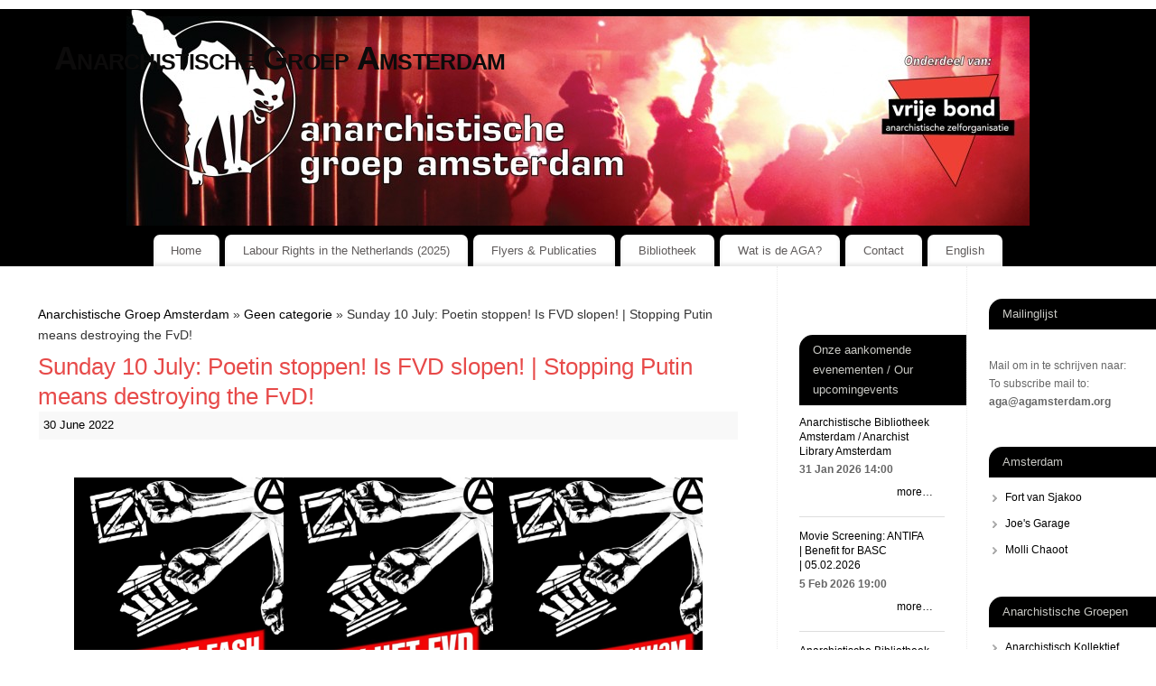

--- FILE ---
content_type: text/html; charset=UTF-8
request_url: https://www.agamsterdam.org/fvd-rai/
body_size: 18361
content:
<!DOCTYPE html>
<html lang="en-US">
<head>
<meta http-equiv="Content-Type" content="text/html; charset=UTF-8" />
<meta name="viewport" content="width=device-width, user-scalable=yes, initial-scale=1.0, minimum-scale=1.0, maximum-scale=3.0">
<link rel="profile" href="http://gmpg.org/xfn/11" />
<link rel="pingback" href="https://www.agamsterdam.org/xmlrpc.php" />
<meta name='robots' content='index, follow, max-image-preview:large, max-snippet:-1, max-video-preview:-1' />

	<!-- This site is optimized with the Yoast SEO plugin v26.8 - https://yoast.com/product/yoast-seo-wordpress/ -->
	<title>Sunday 10 July: Poetin stoppen! Is FVD slopen! | Stopping Putin means destroying the FvD! - Anarchistische Groep Amsterdam</title>
	<link rel="canonical" href="https://www.agamsterdam.org/fvd-rai/" />
	<meta property="og:locale" content="en_US" />
	<meta property="og:type" content="article" />
	<meta property="og:title" content="Sunday 10 July: Poetin stoppen! Is FVD slopen! | Stopping Putin means destroying the FvD! - Anarchistische Groep Amsterdam" />
	<meta property="og:description" content="English Stopping Putin means destroying the FvD!Sunday 10th of July, 13:00The elitist conspiracy fascists from Forum voor Democratie will gather to show support to and celebrate their friend, dictator and mass murderer Putin! Together with the fascists of the AFD from Germany, the Russian ambassador and other scum! Start 13:00Everywhere … Lees verder/Read more &rarr;" />
	<meta property="og:url" content="https://www.agamsterdam.org/fvd-rai/" />
	<meta property="og:site_name" content="Anarchistische Groep Amsterdam" />
	<meta property="article:publisher" content="https://www.facebook.com/anarchistischegroep.amsterdam" />
	<meta property="article:published_time" content="2022-06-30T20:24:07+00:00" />
	<meta property="article:modified_time" content="2022-07-01T10:36:18+00:00" />
	<meta property="og:image" content="https://www.agamsterdam.org/wp-content/uploads/2022/07/signal-2022-07-01-100321_001-724x1024.jpeg" />
	<meta name="author" content="AGA" />
	<meta name="twitter:card" content="summary_large_image" />
	<meta name="twitter:label1" content="Written by" />
	<meta name="twitter:data1" content="AGA" />
	<meta name="twitter:label2" content="Est. reading time" />
	<meta name="twitter:data2" content="1 minute" />
	<script type="application/ld+json" class="yoast-schema-graph">{"@context":"https://schema.org","@graph":[{"@type":"Article","@id":"https://www.agamsterdam.org/fvd-rai/#article","isPartOf":{"@id":"https://www.agamsterdam.org/fvd-rai/"},"author":{"name":"AGA","@id":"https://www.agamsterdam.org/#/schema/person/11c96fe9eee58a58261368ac4e58d7fb"},"headline":"Sunday 10 July: Poetin stoppen! Is FVD slopen! | Stopping Putin means destroying the FvD!","datePublished":"2022-06-30T20:24:07+00:00","dateModified":"2022-07-01T10:36:18+00:00","mainEntityOfPage":{"@id":"https://www.agamsterdam.org/fvd-rai/"},"wordCount":147,"publisher":{"@id":"https://www.agamsterdam.org/#organization"},"image":{"@id":"https://www.agamsterdam.org/fvd-rai/#primaryimage"},"thumbnailUrl":"https://www.agamsterdam.org/wp-content/uploads/2022/07/signal-2022-07-01-100321_001-724x1024.jpeg","articleSection":["Geen categorie"],"inLanguage":"en-US"},{"@type":"WebPage","@id":"https://www.agamsterdam.org/fvd-rai/","url":"https://www.agamsterdam.org/fvd-rai/","name":"Sunday 10 July: Poetin stoppen! Is FVD slopen! | Stopping Putin means destroying the FvD! - Anarchistische Groep Amsterdam","isPartOf":{"@id":"https://www.agamsterdam.org/#website"},"primaryImageOfPage":{"@id":"https://www.agamsterdam.org/fvd-rai/#primaryimage"},"image":{"@id":"https://www.agamsterdam.org/fvd-rai/#primaryimage"},"thumbnailUrl":"https://www.agamsterdam.org/wp-content/uploads/2022/07/signal-2022-07-01-100321_001-724x1024.jpeg","datePublished":"2022-06-30T20:24:07+00:00","dateModified":"2022-07-01T10:36:18+00:00","breadcrumb":{"@id":"https://www.agamsterdam.org/fvd-rai/#breadcrumb"},"inLanguage":"en-US","potentialAction":[{"@type":"ReadAction","target":["https://www.agamsterdam.org/fvd-rai/"]}]},{"@type":"ImageObject","inLanguage":"en-US","@id":"https://www.agamsterdam.org/fvd-rai/#primaryimage","url":"https://www.agamsterdam.org/wp-content/uploads/2022/07/signal-2022-07-01-100321_001-724x1024.jpeg","contentUrl":"https://www.agamsterdam.org/wp-content/uploads/2022/07/signal-2022-07-01-100321_001-724x1024.jpeg"},{"@type":"BreadcrumbList","@id":"https://www.agamsterdam.org/fvd-rai/#breadcrumb","itemListElement":[{"@type":"ListItem","position":1,"name":"Home","item":"https://www.agamsterdam.org/"},{"@type":"ListItem","position":2,"name":"Sunday 10 July: Poetin stoppen! Is FVD slopen! | Stopping Putin means destroying the FvD!"}]},{"@type":"WebSite","@id":"https://www.agamsterdam.org/#website","url":"https://www.agamsterdam.org/","name":"Anarchistische Groep Amsterdam","description":"","publisher":{"@id":"https://www.agamsterdam.org/#organization"},"potentialAction":[{"@type":"SearchAction","target":{"@type":"EntryPoint","urlTemplate":"https://www.agamsterdam.org/?s={search_term_string}"},"query-input":{"@type":"PropertyValueSpecification","valueRequired":true,"valueName":"search_term_string"}}],"inLanguage":"en-US"},{"@type":"Organization","@id":"https://www.agamsterdam.org/#organization","name":"Anarchistische Groep Amsterdam","url":"https://www.agamsterdam.org/","logo":{"@type":"ImageObject","inLanguage":"en-US","@id":"https://www.agamsterdam.org/#/schema/logo/image/","url":"https://www.agamsterdam.org/wp-content/uploads/2023/03/Bitmap.jpg","contentUrl":"https://www.agamsterdam.org/wp-content/uploads/2023/03/Bitmap.jpg","width":355,"height":355,"caption":"Anarchistische Groep Amsterdam"},"image":{"@id":"https://www.agamsterdam.org/#/schema/logo/image/"},"sameAs":["https://www.facebook.com/anarchistischegroep.amsterdam","https://www.instagram.com/anarchist_library_amsterdam/"]},{"@type":"Person","@id":"https://www.agamsterdam.org/#/schema/person/11c96fe9eee58a58261368ac4e58d7fb","name":"AGA","image":{"@type":"ImageObject","inLanguage":"en-US","@id":"https://www.agamsterdam.org/#/schema/person/image/","url":"https://secure.gravatar.com/avatar/4561f5b28517b98c71693755a301ac4da844d40fc09559adba33fc5e0e77ed34?s=96&d=blank&r=g","contentUrl":"https://secure.gravatar.com/avatar/4561f5b28517b98c71693755a301ac4da844d40fc09559adba33fc5e0e77ed34?s=96&d=blank&r=g","caption":"AGA"},"sameAs":["https://agamsterdam.org"],"url":"https://www.agamsterdam.org/author/aga020/"}]}</script>
	<!-- / Yoast SEO plugin. -->


<link rel="alternate" type="application/rss+xml" title="Anarchistische Groep Amsterdam &raquo; Feed" href="https://www.agamsterdam.org/feed/" />
<link rel="alternate" type="application/rss+xml" title="Anarchistische Groep Amsterdam &raquo; Comments Feed" href="https://www.agamsterdam.org/comments/feed/" />
<link rel="alternate" title="oEmbed (JSON)" type="application/json+oembed" href="https://www.agamsterdam.org/wp-json/oembed/1.0/embed?url=https%3A%2F%2Fwww.agamsterdam.org%2Ffvd-rai%2F" />
<link rel="alternate" title="oEmbed (XML)" type="text/xml+oembed" href="https://www.agamsterdam.org/wp-json/oembed/1.0/embed?url=https%3A%2F%2Fwww.agamsterdam.org%2Ffvd-rai%2F&#038;format=xml" />
<style id='wp-img-auto-sizes-contain-inline-css' type='text/css'>
img:is([sizes=auto i],[sizes^="auto," i]){contain-intrinsic-size:3000px 1500px}
/*# sourceURL=wp-img-auto-sizes-contain-inline-css */
</style>
<style id='wp-emoji-styles-inline-css' type='text/css'>

	img.wp-smiley, img.emoji {
		display: inline !important;
		border: none !important;
		box-shadow: none !important;
		height: 1em !important;
		width: 1em !important;
		margin: 0 0.07em !important;
		vertical-align: -0.1em !important;
		background: none !important;
		padding: 0 !important;
	}
/*# sourceURL=wp-emoji-styles-inline-css */
</style>
<style id='wp-block-library-inline-css' type='text/css'>
:root{--wp-block-synced-color:#7a00df;--wp-block-synced-color--rgb:122,0,223;--wp-bound-block-color:var(--wp-block-synced-color);--wp-editor-canvas-background:#ddd;--wp-admin-theme-color:#007cba;--wp-admin-theme-color--rgb:0,124,186;--wp-admin-theme-color-darker-10:#006ba1;--wp-admin-theme-color-darker-10--rgb:0,107,160.5;--wp-admin-theme-color-darker-20:#005a87;--wp-admin-theme-color-darker-20--rgb:0,90,135;--wp-admin-border-width-focus:2px}@media (min-resolution:192dpi){:root{--wp-admin-border-width-focus:1.5px}}.wp-element-button{cursor:pointer}:root .has-very-light-gray-background-color{background-color:#eee}:root .has-very-dark-gray-background-color{background-color:#313131}:root .has-very-light-gray-color{color:#eee}:root .has-very-dark-gray-color{color:#313131}:root .has-vivid-green-cyan-to-vivid-cyan-blue-gradient-background{background:linear-gradient(135deg,#00d084,#0693e3)}:root .has-purple-crush-gradient-background{background:linear-gradient(135deg,#34e2e4,#4721fb 50%,#ab1dfe)}:root .has-hazy-dawn-gradient-background{background:linear-gradient(135deg,#faaca8,#dad0ec)}:root .has-subdued-olive-gradient-background{background:linear-gradient(135deg,#fafae1,#67a671)}:root .has-atomic-cream-gradient-background{background:linear-gradient(135deg,#fdd79a,#004a59)}:root .has-nightshade-gradient-background{background:linear-gradient(135deg,#330968,#31cdcf)}:root .has-midnight-gradient-background{background:linear-gradient(135deg,#020381,#2874fc)}:root{--wp--preset--font-size--normal:16px;--wp--preset--font-size--huge:42px}.has-regular-font-size{font-size:1em}.has-larger-font-size{font-size:2.625em}.has-normal-font-size{font-size:var(--wp--preset--font-size--normal)}.has-huge-font-size{font-size:var(--wp--preset--font-size--huge)}.has-text-align-center{text-align:center}.has-text-align-left{text-align:left}.has-text-align-right{text-align:right}.has-fit-text{white-space:nowrap!important}#end-resizable-editor-section{display:none}.aligncenter{clear:both}.items-justified-left{justify-content:flex-start}.items-justified-center{justify-content:center}.items-justified-right{justify-content:flex-end}.items-justified-space-between{justify-content:space-between}.screen-reader-text{border:0;clip-path:inset(50%);height:1px;margin:-1px;overflow:hidden;padding:0;position:absolute;width:1px;word-wrap:normal!important}.screen-reader-text:focus{background-color:#ddd;clip-path:none;color:#444;display:block;font-size:1em;height:auto;left:5px;line-height:normal;padding:15px 23px 14px;text-decoration:none;top:5px;width:auto;z-index:100000}html :where(.has-border-color){border-style:solid}html :where([style*=border-top-color]){border-top-style:solid}html :where([style*=border-right-color]){border-right-style:solid}html :where([style*=border-bottom-color]){border-bottom-style:solid}html :where([style*=border-left-color]){border-left-style:solid}html :where([style*=border-width]){border-style:solid}html :where([style*=border-top-width]){border-top-style:solid}html :where([style*=border-right-width]){border-right-style:solid}html :where([style*=border-bottom-width]){border-bottom-style:solid}html :where([style*=border-left-width]){border-left-style:solid}html :where(img[class*=wp-image-]){height:auto;max-width:100%}:where(figure){margin:0 0 1em}html :where(.is-position-sticky){--wp-admin--admin-bar--position-offset:var(--wp-admin--admin-bar--height,0px)}@media screen and (max-width:600px){html :where(.is-position-sticky){--wp-admin--admin-bar--position-offset:0px}}

/*# sourceURL=wp-block-library-inline-css */
</style><style id='wp-block-gallery-inline-css' type='text/css'>
.blocks-gallery-grid:not(.has-nested-images),.wp-block-gallery:not(.has-nested-images){display:flex;flex-wrap:wrap;list-style-type:none;margin:0;padding:0}.blocks-gallery-grid:not(.has-nested-images) .blocks-gallery-image,.blocks-gallery-grid:not(.has-nested-images) .blocks-gallery-item,.wp-block-gallery:not(.has-nested-images) .blocks-gallery-image,.wp-block-gallery:not(.has-nested-images) .blocks-gallery-item{display:flex;flex-direction:column;flex-grow:1;justify-content:center;margin:0 1em 1em 0;position:relative;width:calc(50% - 1em)}.blocks-gallery-grid:not(.has-nested-images) .blocks-gallery-image:nth-of-type(2n),.blocks-gallery-grid:not(.has-nested-images) .blocks-gallery-item:nth-of-type(2n),.wp-block-gallery:not(.has-nested-images) .blocks-gallery-image:nth-of-type(2n),.wp-block-gallery:not(.has-nested-images) .blocks-gallery-item:nth-of-type(2n){margin-right:0}.blocks-gallery-grid:not(.has-nested-images) .blocks-gallery-image figure,.blocks-gallery-grid:not(.has-nested-images) .blocks-gallery-item figure,.wp-block-gallery:not(.has-nested-images) .blocks-gallery-image figure,.wp-block-gallery:not(.has-nested-images) .blocks-gallery-item figure{align-items:flex-end;display:flex;height:100%;justify-content:flex-start;margin:0}.blocks-gallery-grid:not(.has-nested-images) .blocks-gallery-image img,.blocks-gallery-grid:not(.has-nested-images) .blocks-gallery-item img,.wp-block-gallery:not(.has-nested-images) .blocks-gallery-image img,.wp-block-gallery:not(.has-nested-images) .blocks-gallery-item img{display:block;height:auto;max-width:100%;width:auto}.blocks-gallery-grid:not(.has-nested-images) .blocks-gallery-image figcaption,.blocks-gallery-grid:not(.has-nested-images) .blocks-gallery-item figcaption,.wp-block-gallery:not(.has-nested-images) .blocks-gallery-image figcaption,.wp-block-gallery:not(.has-nested-images) .blocks-gallery-item figcaption{background:linear-gradient(0deg,#000000b3,#0000004d 70%,#0000);bottom:0;box-sizing:border-box;color:#fff;font-size:.8em;margin:0;max-height:100%;overflow:auto;padding:3em .77em .7em;position:absolute;text-align:center;width:100%;z-index:2}.blocks-gallery-grid:not(.has-nested-images) .blocks-gallery-image figcaption img,.blocks-gallery-grid:not(.has-nested-images) .blocks-gallery-item figcaption img,.wp-block-gallery:not(.has-nested-images) .blocks-gallery-image figcaption img,.wp-block-gallery:not(.has-nested-images) .blocks-gallery-item figcaption img{display:inline}.blocks-gallery-grid:not(.has-nested-images) figcaption,.wp-block-gallery:not(.has-nested-images) figcaption{flex-grow:1}.blocks-gallery-grid:not(.has-nested-images).is-cropped .blocks-gallery-image a,.blocks-gallery-grid:not(.has-nested-images).is-cropped .blocks-gallery-image img,.blocks-gallery-grid:not(.has-nested-images).is-cropped .blocks-gallery-item a,.blocks-gallery-grid:not(.has-nested-images).is-cropped .blocks-gallery-item img,.wp-block-gallery:not(.has-nested-images).is-cropped .blocks-gallery-image a,.wp-block-gallery:not(.has-nested-images).is-cropped .blocks-gallery-image img,.wp-block-gallery:not(.has-nested-images).is-cropped .blocks-gallery-item a,.wp-block-gallery:not(.has-nested-images).is-cropped .blocks-gallery-item img{flex:1;height:100%;object-fit:cover;width:100%}.blocks-gallery-grid:not(.has-nested-images).columns-1 .blocks-gallery-image,.blocks-gallery-grid:not(.has-nested-images).columns-1 .blocks-gallery-item,.wp-block-gallery:not(.has-nested-images).columns-1 .blocks-gallery-image,.wp-block-gallery:not(.has-nested-images).columns-1 .blocks-gallery-item{margin-right:0;width:100%}@media (min-width:600px){.blocks-gallery-grid:not(.has-nested-images).columns-3 .blocks-gallery-image,.blocks-gallery-grid:not(.has-nested-images).columns-3 .blocks-gallery-item,.wp-block-gallery:not(.has-nested-images).columns-3 .blocks-gallery-image,.wp-block-gallery:not(.has-nested-images).columns-3 .blocks-gallery-item{margin-right:1em;width:calc(33.33333% - .66667em)}.blocks-gallery-grid:not(.has-nested-images).columns-4 .blocks-gallery-image,.blocks-gallery-grid:not(.has-nested-images).columns-4 .blocks-gallery-item,.wp-block-gallery:not(.has-nested-images).columns-4 .blocks-gallery-image,.wp-block-gallery:not(.has-nested-images).columns-4 .blocks-gallery-item{margin-right:1em;width:calc(25% - .75em)}.blocks-gallery-grid:not(.has-nested-images).columns-5 .blocks-gallery-image,.blocks-gallery-grid:not(.has-nested-images).columns-5 .blocks-gallery-item,.wp-block-gallery:not(.has-nested-images).columns-5 .blocks-gallery-image,.wp-block-gallery:not(.has-nested-images).columns-5 .blocks-gallery-item{margin-right:1em;width:calc(20% - .8em)}.blocks-gallery-grid:not(.has-nested-images).columns-6 .blocks-gallery-image,.blocks-gallery-grid:not(.has-nested-images).columns-6 .blocks-gallery-item,.wp-block-gallery:not(.has-nested-images).columns-6 .blocks-gallery-image,.wp-block-gallery:not(.has-nested-images).columns-6 .blocks-gallery-item{margin-right:1em;width:calc(16.66667% - .83333em)}.blocks-gallery-grid:not(.has-nested-images).columns-7 .blocks-gallery-image,.blocks-gallery-grid:not(.has-nested-images).columns-7 .blocks-gallery-item,.wp-block-gallery:not(.has-nested-images).columns-7 .blocks-gallery-image,.wp-block-gallery:not(.has-nested-images).columns-7 .blocks-gallery-item{margin-right:1em;width:calc(14.28571% - .85714em)}.blocks-gallery-grid:not(.has-nested-images).columns-8 .blocks-gallery-image,.blocks-gallery-grid:not(.has-nested-images).columns-8 .blocks-gallery-item,.wp-block-gallery:not(.has-nested-images).columns-8 .blocks-gallery-image,.wp-block-gallery:not(.has-nested-images).columns-8 .blocks-gallery-item{margin-right:1em;width:calc(12.5% - .875em)}.blocks-gallery-grid:not(.has-nested-images).columns-1 .blocks-gallery-image:nth-of-type(1n),.blocks-gallery-grid:not(.has-nested-images).columns-1 .blocks-gallery-item:nth-of-type(1n),.blocks-gallery-grid:not(.has-nested-images).columns-2 .blocks-gallery-image:nth-of-type(2n),.blocks-gallery-grid:not(.has-nested-images).columns-2 .blocks-gallery-item:nth-of-type(2n),.blocks-gallery-grid:not(.has-nested-images).columns-3 .blocks-gallery-image:nth-of-type(3n),.blocks-gallery-grid:not(.has-nested-images).columns-3 .blocks-gallery-item:nth-of-type(3n),.blocks-gallery-grid:not(.has-nested-images).columns-4 .blocks-gallery-image:nth-of-type(4n),.blocks-gallery-grid:not(.has-nested-images).columns-4 .blocks-gallery-item:nth-of-type(4n),.blocks-gallery-grid:not(.has-nested-images).columns-5 .blocks-gallery-image:nth-of-type(5n),.blocks-gallery-grid:not(.has-nested-images).columns-5 .blocks-gallery-item:nth-of-type(5n),.blocks-gallery-grid:not(.has-nested-images).columns-6 .blocks-gallery-image:nth-of-type(6n),.blocks-gallery-grid:not(.has-nested-images).columns-6 .blocks-gallery-item:nth-of-type(6n),.blocks-gallery-grid:not(.has-nested-images).columns-7 .blocks-gallery-image:nth-of-type(7n),.blocks-gallery-grid:not(.has-nested-images).columns-7 .blocks-gallery-item:nth-of-type(7n),.blocks-gallery-grid:not(.has-nested-images).columns-8 .blocks-gallery-image:nth-of-type(8n),.blocks-gallery-grid:not(.has-nested-images).columns-8 .blocks-gallery-item:nth-of-type(8n),.wp-block-gallery:not(.has-nested-images).columns-1 .blocks-gallery-image:nth-of-type(1n),.wp-block-gallery:not(.has-nested-images).columns-1 .blocks-gallery-item:nth-of-type(1n),.wp-block-gallery:not(.has-nested-images).columns-2 .blocks-gallery-image:nth-of-type(2n),.wp-block-gallery:not(.has-nested-images).columns-2 .blocks-gallery-item:nth-of-type(2n),.wp-block-gallery:not(.has-nested-images).columns-3 .blocks-gallery-image:nth-of-type(3n),.wp-block-gallery:not(.has-nested-images).columns-3 .blocks-gallery-item:nth-of-type(3n),.wp-block-gallery:not(.has-nested-images).columns-4 .blocks-gallery-image:nth-of-type(4n),.wp-block-gallery:not(.has-nested-images).columns-4 .blocks-gallery-item:nth-of-type(4n),.wp-block-gallery:not(.has-nested-images).columns-5 .blocks-gallery-image:nth-of-type(5n),.wp-block-gallery:not(.has-nested-images).columns-5 .blocks-gallery-item:nth-of-type(5n),.wp-block-gallery:not(.has-nested-images).columns-6 .blocks-gallery-image:nth-of-type(6n),.wp-block-gallery:not(.has-nested-images).columns-6 .blocks-gallery-item:nth-of-type(6n),.wp-block-gallery:not(.has-nested-images).columns-7 .blocks-gallery-image:nth-of-type(7n),.wp-block-gallery:not(.has-nested-images).columns-7 .blocks-gallery-item:nth-of-type(7n),.wp-block-gallery:not(.has-nested-images).columns-8 .blocks-gallery-image:nth-of-type(8n),.wp-block-gallery:not(.has-nested-images).columns-8 .blocks-gallery-item:nth-of-type(8n){margin-right:0}}.blocks-gallery-grid:not(.has-nested-images) .blocks-gallery-image:last-child,.blocks-gallery-grid:not(.has-nested-images) .blocks-gallery-item:last-child,.wp-block-gallery:not(.has-nested-images) .blocks-gallery-image:last-child,.wp-block-gallery:not(.has-nested-images) .blocks-gallery-item:last-child{margin-right:0}.blocks-gallery-grid:not(.has-nested-images).alignleft,.blocks-gallery-grid:not(.has-nested-images).alignright,.wp-block-gallery:not(.has-nested-images).alignleft,.wp-block-gallery:not(.has-nested-images).alignright{max-width:420px;width:100%}.blocks-gallery-grid:not(.has-nested-images).aligncenter .blocks-gallery-item figure,.wp-block-gallery:not(.has-nested-images).aligncenter .blocks-gallery-item figure{justify-content:center}.wp-block-gallery:not(.is-cropped) .blocks-gallery-item{align-self:flex-start}figure.wp-block-gallery.has-nested-images{align-items:normal}.wp-block-gallery.has-nested-images figure.wp-block-image:not(#individual-image){margin:0;width:calc(50% - var(--wp--style--unstable-gallery-gap, 16px)/2)}.wp-block-gallery.has-nested-images figure.wp-block-image{box-sizing:border-box;display:flex;flex-direction:column;flex-grow:1;justify-content:center;max-width:100%;position:relative}.wp-block-gallery.has-nested-images figure.wp-block-image>a,.wp-block-gallery.has-nested-images figure.wp-block-image>div{flex-direction:column;flex-grow:1;margin:0}.wp-block-gallery.has-nested-images figure.wp-block-image img{display:block;height:auto;max-width:100%!important;width:auto}.wp-block-gallery.has-nested-images figure.wp-block-image figcaption,.wp-block-gallery.has-nested-images figure.wp-block-image:has(figcaption):before{bottom:0;left:0;max-height:100%;position:absolute;right:0}.wp-block-gallery.has-nested-images figure.wp-block-image:has(figcaption):before{backdrop-filter:blur(3px);content:"";height:100%;-webkit-mask-image:linear-gradient(0deg,#000 20%,#0000);mask-image:linear-gradient(0deg,#000 20%,#0000);max-height:40%;pointer-events:none}.wp-block-gallery.has-nested-images figure.wp-block-image figcaption{box-sizing:border-box;color:#fff;font-size:13px;margin:0;overflow:auto;padding:1em;text-align:center;text-shadow:0 0 1.5px #000}.wp-block-gallery.has-nested-images figure.wp-block-image figcaption::-webkit-scrollbar{height:12px;width:12px}.wp-block-gallery.has-nested-images figure.wp-block-image figcaption::-webkit-scrollbar-track{background-color:initial}.wp-block-gallery.has-nested-images figure.wp-block-image figcaption::-webkit-scrollbar-thumb{background-clip:padding-box;background-color:initial;border:3px solid #0000;border-radius:8px}.wp-block-gallery.has-nested-images figure.wp-block-image figcaption:focus-within::-webkit-scrollbar-thumb,.wp-block-gallery.has-nested-images figure.wp-block-image figcaption:focus::-webkit-scrollbar-thumb,.wp-block-gallery.has-nested-images figure.wp-block-image figcaption:hover::-webkit-scrollbar-thumb{background-color:#fffc}.wp-block-gallery.has-nested-images figure.wp-block-image figcaption{scrollbar-color:#0000 #0000;scrollbar-gutter:stable both-edges;scrollbar-width:thin}.wp-block-gallery.has-nested-images figure.wp-block-image figcaption:focus,.wp-block-gallery.has-nested-images figure.wp-block-image figcaption:focus-within,.wp-block-gallery.has-nested-images figure.wp-block-image figcaption:hover{scrollbar-color:#fffc #0000}.wp-block-gallery.has-nested-images figure.wp-block-image figcaption{will-change:transform}@media (hover:none){.wp-block-gallery.has-nested-images figure.wp-block-image figcaption{scrollbar-color:#fffc #0000}}.wp-block-gallery.has-nested-images figure.wp-block-image figcaption{background:linear-gradient(0deg,#0006,#0000)}.wp-block-gallery.has-nested-images figure.wp-block-image figcaption img{display:inline}.wp-block-gallery.has-nested-images figure.wp-block-image figcaption a{color:inherit}.wp-block-gallery.has-nested-images figure.wp-block-image.has-custom-border img{box-sizing:border-box}.wp-block-gallery.has-nested-images figure.wp-block-image.has-custom-border>a,.wp-block-gallery.has-nested-images figure.wp-block-image.has-custom-border>div,.wp-block-gallery.has-nested-images figure.wp-block-image.is-style-rounded>a,.wp-block-gallery.has-nested-images figure.wp-block-image.is-style-rounded>div{flex:1 1 auto}.wp-block-gallery.has-nested-images figure.wp-block-image.has-custom-border figcaption,.wp-block-gallery.has-nested-images figure.wp-block-image.is-style-rounded figcaption{background:none;color:inherit;flex:initial;margin:0;padding:10px 10px 9px;position:relative;text-shadow:none}.wp-block-gallery.has-nested-images figure.wp-block-image.has-custom-border:before,.wp-block-gallery.has-nested-images figure.wp-block-image.is-style-rounded:before{content:none}.wp-block-gallery.has-nested-images figcaption{flex-basis:100%;flex-grow:1;text-align:center}.wp-block-gallery.has-nested-images:not(.is-cropped) figure.wp-block-image:not(#individual-image){margin-bottom:auto;margin-top:0}.wp-block-gallery.has-nested-images.is-cropped figure.wp-block-image:not(#individual-image){align-self:inherit}.wp-block-gallery.has-nested-images.is-cropped figure.wp-block-image:not(#individual-image)>a,.wp-block-gallery.has-nested-images.is-cropped figure.wp-block-image:not(#individual-image)>div:not(.components-drop-zone){display:flex}.wp-block-gallery.has-nested-images.is-cropped figure.wp-block-image:not(#individual-image) a,.wp-block-gallery.has-nested-images.is-cropped figure.wp-block-image:not(#individual-image) img{flex:1 0 0%;height:100%;object-fit:cover;width:100%}.wp-block-gallery.has-nested-images.columns-1 figure.wp-block-image:not(#individual-image){width:100%}@media (min-width:600px){.wp-block-gallery.has-nested-images.columns-3 figure.wp-block-image:not(#individual-image){width:calc(33.33333% - var(--wp--style--unstable-gallery-gap, 16px)*.66667)}.wp-block-gallery.has-nested-images.columns-4 figure.wp-block-image:not(#individual-image){width:calc(25% - var(--wp--style--unstable-gallery-gap, 16px)*.75)}.wp-block-gallery.has-nested-images.columns-5 figure.wp-block-image:not(#individual-image){width:calc(20% - var(--wp--style--unstable-gallery-gap, 16px)*.8)}.wp-block-gallery.has-nested-images.columns-6 figure.wp-block-image:not(#individual-image){width:calc(16.66667% - var(--wp--style--unstable-gallery-gap, 16px)*.83333)}.wp-block-gallery.has-nested-images.columns-7 figure.wp-block-image:not(#individual-image){width:calc(14.28571% - var(--wp--style--unstable-gallery-gap, 16px)*.85714)}.wp-block-gallery.has-nested-images.columns-8 figure.wp-block-image:not(#individual-image){width:calc(12.5% - var(--wp--style--unstable-gallery-gap, 16px)*.875)}.wp-block-gallery.has-nested-images.columns-default figure.wp-block-image:not(#individual-image){width:calc(33.33% - var(--wp--style--unstable-gallery-gap, 16px)*.66667)}.wp-block-gallery.has-nested-images.columns-default figure.wp-block-image:not(#individual-image):first-child:nth-last-child(2),.wp-block-gallery.has-nested-images.columns-default figure.wp-block-image:not(#individual-image):first-child:nth-last-child(2)~figure.wp-block-image:not(#individual-image){width:calc(50% - var(--wp--style--unstable-gallery-gap, 16px)*.5)}.wp-block-gallery.has-nested-images.columns-default figure.wp-block-image:not(#individual-image):first-child:last-child{width:100%}}.wp-block-gallery.has-nested-images.alignleft,.wp-block-gallery.has-nested-images.alignright{max-width:420px;width:100%}.wp-block-gallery.has-nested-images.aligncenter{justify-content:center}
/*# sourceURL=https://www.agamsterdam.org/wp-includes/blocks/gallery/style.min.css */
</style>
<style id='wp-block-heading-inline-css' type='text/css'>
h1:where(.wp-block-heading).has-background,h2:where(.wp-block-heading).has-background,h3:where(.wp-block-heading).has-background,h4:where(.wp-block-heading).has-background,h5:where(.wp-block-heading).has-background,h6:where(.wp-block-heading).has-background{padding:1.25em 2.375em}h1.has-text-align-left[style*=writing-mode]:where([style*=vertical-lr]),h1.has-text-align-right[style*=writing-mode]:where([style*=vertical-rl]),h2.has-text-align-left[style*=writing-mode]:where([style*=vertical-lr]),h2.has-text-align-right[style*=writing-mode]:where([style*=vertical-rl]),h3.has-text-align-left[style*=writing-mode]:where([style*=vertical-lr]),h3.has-text-align-right[style*=writing-mode]:where([style*=vertical-rl]),h4.has-text-align-left[style*=writing-mode]:where([style*=vertical-lr]),h4.has-text-align-right[style*=writing-mode]:where([style*=vertical-rl]),h5.has-text-align-left[style*=writing-mode]:where([style*=vertical-lr]),h5.has-text-align-right[style*=writing-mode]:where([style*=vertical-rl]),h6.has-text-align-left[style*=writing-mode]:where([style*=vertical-lr]),h6.has-text-align-right[style*=writing-mode]:where([style*=vertical-rl]){rotate:180deg}
/*# sourceURL=https://www.agamsterdam.org/wp-includes/blocks/heading/style.min.css */
</style>
<style id='wp-block-image-inline-css' type='text/css'>
.wp-block-image>a,.wp-block-image>figure>a{display:inline-block}.wp-block-image img{box-sizing:border-box;height:auto;max-width:100%;vertical-align:bottom}@media not (prefers-reduced-motion){.wp-block-image img.hide{visibility:hidden}.wp-block-image img.show{animation:show-content-image .4s}}.wp-block-image[style*=border-radius] img,.wp-block-image[style*=border-radius]>a{border-radius:inherit}.wp-block-image.has-custom-border img{box-sizing:border-box}.wp-block-image.aligncenter{text-align:center}.wp-block-image.alignfull>a,.wp-block-image.alignwide>a{width:100%}.wp-block-image.alignfull img,.wp-block-image.alignwide img{height:auto;width:100%}.wp-block-image .aligncenter,.wp-block-image .alignleft,.wp-block-image .alignright,.wp-block-image.aligncenter,.wp-block-image.alignleft,.wp-block-image.alignright{display:table}.wp-block-image .aligncenter>figcaption,.wp-block-image .alignleft>figcaption,.wp-block-image .alignright>figcaption,.wp-block-image.aligncenter>figcaption,.wp-block-image.alignleft>figcaption,.wp-block-image.alignright>figcaption{caption-side:bottom;display:table-caption}.wp-block-image .alignleft{float:left;margin:.5em 1em .5em 0}.wp-block-image .alignright{float:right;margin:.5em 0 .5em 1em}.wp-block-image .aligncenter{margin-left:auto;margin-right:auto}.wp-block-image :where(figcaption){margin-bottom:1em;margin-top:.5em}.wp-block-image.is-style-circle-mask img{border-radius:9999px}@supports ((-webkit-mask-image:none) or (mask-image:none)) or (-webkit-mask-image:none){.wp-block-image.is-style-circle-mask img{border-radius:0;-webkit-mask-image:url('data:image/svg+xml;utf8,<svg viewBox="0 0 100 100" xmlns="http://www.w3.org/2000/svg"><circle cx="50" cy="50" r="50"/></svg>');mask-image:url('data:image/svg+xml;utf8,<svg viewBox="0 0 100 100" xmlns="http://www.w3.org/2000/svg"><circle cx="50" cy="50" r="50"/></svg>');mask-mode:alpha;-webkit-mask-position:center;mask-position:center;-webkit-mask-repeat:no-repeat;mask-repeat:no-repeat;-webkit-mask-size:contain;mask-size:contain}}:root :where(.wp-block-image.is-style-rounded img,.wp-block-image .is-style-rounded img){border-radius:9999px}.wp-block-image figure{margin:0}.wp-lightbox-container{display:flex;flex-direction:column;position:relative}.wp-lightbox-container img{cursor:zoom-in}.wp-lightbox-container img:hover+button{opacity:1}.wp-lightbox-container button{align-items:center;backdrop-filter:blur(16px) saturate(180%);background-color:#5a5a5a40;border:none;border-radius:4px;cursor:zoom-in;display:flex;height:20px;justify-content:center;opacity:0;padding:0;position:absolute;right:16px;text-align:center;top:16px;width:20px;z-index:100}@media not (prefers-reduced-motion){.wp-lightbox-container button{transition:opacity .2s ease}}.wp-lightbox-container button:focus-visible{outline:3px auto #5a5a5a40;outline:3px auto -webkit-focus-ring-color;outline-offset:3px}.wp-lightbox-container button:hover{cursor:pointer;opacity:1}.wp-lightbox-container button:focus{opacity:1}.wp-lightbox-container button:focus,.wp-lightbox-container button:hover,.wp-lightbox-container button:not(:hover):not(:active):not(.has-background){background-color:#5a5a5a40;border:none}.wp-lightbox-overlay{box-sizing:border-box;cursor:zoom-out;height:100vh;left:0;overflow:hidden;position:fixed;top:0;visibility:hidden;width:100%;z-index:100000}.wp-lightbox-overlay .close-button{align-items:center;cursor:pointer;display:flex;justify-content:center;min-height:40px;min-width:40px;padding:0;position:absolute;right:calc(env(safe-area-inset-right) + 16px);top:calc(env(safe-area-inset-top) + 16px);z-index:5000000}.wp-lightbox-overlay .close-button:focus,.wp-lightbox-overlay .close-button:hover,.wp-lightbox-overlay .close-button:not(:hover):not(:active):not(.has-background){background:none;border:none}.wp-lightbox-overlay .lightbox-image-container{height:var(--wp--lightbox-container-height);left:50%;overflow:hidden;position:absolute;top:50%;transform:translate(-50%,-50%);transform-origin:top left;width:var(--wp--lightbox-container-width);z-index:9999999999}.wp-lightbox-overlay .wp-block-image{align-items:center;box-sizing:border-box;display:flex;height:100%;justify-content:center;margin:0;position:relative;transform-origin:0 0;width:100%;z-index:3000000}.wp-lightbox-overlay .wp-block-image img{height:var(--wp--lightbox-image-height);min-height:var(--wp--lightbox-image-height);min-width:var(--wp--lightbox-image-width);width:var(--wp--lightbox-image-width)}.wp-lightbox-overlay .wp-block-image figcaption{display:none}.wp-lightbox-overlay button{background:none;border:none}.wp-lightbox-overlay .scrim{background-color:#fff;height:100%;opacity:.9;position:absolute;width:100%;z-index:2000000}.wp-lightbox-overlay.active{visibility:visible}@media not (prefers-reduced-motion){.wp-lightbox-overlay.active{animation:turn-on-visibility .25s both}.wp-lightbox-overlay.active img{animation:turn-on-visibility .35s both}.wp-lightbox-overlay.show-closing-animation:not(.active){animation:turn-off-visibility .35s both}.wp-lightbox-overlay.show-closing-animation:not(.active) img{animation:turn-off-visibility .25s both}.wp-lightbox-overlay.zoom.active{animation:none;opacity:1;visibility:visible}.wp-lightbox-overlay.zoom.active .lightbox-image-container{animation:lightbox-zoom-in .4s}.wp-lightbox-overlay.zoom.active .lightbox-image-container img{animation:none}.wp-lightbox-overlay.zoom.active .scrim{animation:turn-on-visibility .4s forwards}.wp-lightbox-overlay.zoom.show-closing-animation:not(.active){animation:none}.wp-lightbox-overlay.zoom.show-closing-animation:not(.active) .lightbox-image-container{animation:lightbox-zoom-out .4s}.wp-lightbox-overlay.zoom.show-closing-animation:not(.active) .lightbox-image-container img{animation:none}.wp-lightbox-overlay.zoom.show-closing-animation:not(.active) .scrim{animation:turn-off-visibility .4s forwards}}@keyframes show-content-image{0%{visibility:hidden}99%{visibility:hidden}to{visibility:visible}}@keyframes turn-on-visibility{0%{opacity:0}to{opacity:1}}@keyframes turn-off-visibility{0%{opacity:1;visibility:visible}99%{opacity:0;visibility:visible}to{opacity:0;visibility:hidden}}@keyframes lightbox-zoom-in{0%{transform:translate(calc((-100vw + var(--wp--lightbox-scrollbar-width))/2 + var(--wp--lightbox-initial-left-position)),calc(-50vh + var(--wp--lightbox-initial-top-position))) scale(var(--wp--lightbox-scale))}to{transform:translate(-50%,-50%) scale(1)}}@keyframes lightbox-zoom-out{0%{transform:translate(-50%,-50%) scale(1);visibility:visible}99%{visibility:visible}to{transform:translate(calc((-100vw + var(--wp--lightbox-scrollbar-width))/2 + var(--wp--lightbox-initial-left-position)),calc(-50vh + var(--wp--lightbox-initial-top-position))) scale(var(--wp--lightbox-scale));visibility:hidden}}
/*# sourceURL=https://www.agamsterdam.org/wp-includes/blocks/image/style.min.css */
</style>
<style id='wp-block-list-inline-css' type='text/css'>
ol,ul{box-sizing:border-box}:root :where(.wp-block-list.has-background){padding:1.25em 2.375em}
/*# sourceURL=https://www.agamsterdam.org/wp-includes/blocks/list/style.min.css */
</style>
<style id='wp-block-group-inline-css' type='text/css'>
.wp-block-group{box-sizing:border-box}:where(.wp-block-group.wp-block-group-is-layout-constrained){position:relative}
/*# sourceURL=https://www.agamsterdam.org/wp-includes/blocks/group/style.min.css */
</style>
<style id='global-styles-inline-css' type='text/css'>
:root{--wp--preset--aspect-ratio--square: 1;--wp--preset--aspect-ratio--4-3: 4/3;--wp--preset--aspect-ratio--3-4: 3/4;--wp--preset--aspect-ratio--3-2: 3/2;--wp--preset--aspect-ratio--2-3: 2/3;--wp--preset--aspect-ratio--16-9: 16/9;--wp--preset--aspect-ratio--9-16: 9/16;--wp--preset--color--black: #000000;--wp--preset--color--cyan-bluish-gray: #abb8c3;--wp--preset--color--white: #ffffff;--wp--preset--color--pale-pink: #f78da7;--wp--preset--color--vivid-red: #cf2e2e;--wp--preset--color--luminous-vivid-orange: #ff6900;--wp--preset--color--luminous-vivid-amber: #fcb900;--wp--preset--color--light-green-cyan: #7bdcb5;--wp--preset--color--vivid-green-cyan: #00d084;--wp--preset--color--pale-cyan-blue: #8ed1fc;--wp--preset--color--vivid-cyan-blue: #0693e3;--wp--preset--color--vivid-purple: #9b51e0;--wp--preset--gradient--vivid-cyan-blue-to-vivid-purple: linear-gradient(135deg,rgb(6,147,227) 0%,rgb(155,81,224) 100%);--wp--preset--gradient--light-green-cyan-to-vivid-green-cyan: linear-gradient(135deg,rgb(122,220,180) 0%,rgb(0,208,130) 100%);--wp--preset--gradient--luminous-vivid-amber-to-luminous-vivid-orange: linear-gradient(135deg,rgb(252,185,0) 0%,rgb(255,105,0) 100%);--wp--preset--gradient--luminous-vivid-orange-to-vivid-red: linear-gradient(135deg,rgb(255,105,0) 0%,rgb(207,46,46) 100%);--wp--preset--gradient--very-light-gray-to-cyan-bluish-gray: linear-gradient(135deg,rgb(238,238,238) 0%,rgb(169,184,195) 100%);--wp--preset--gradient--cool-to-warm-spectrum: linear-gradient(135deg,rgb(74,234,220) 0%,rgb(151,120,209) 20%,rgb(207,42,186) 40%,rgb(238,44,130) 60%,rgb(251,105,98) 80%,rgb(254,248,76) 100%);--wp--preset--gradient--blush-light-purple: linear-gradient(135deg,rgb(255,206,236) 0%,rgb(152,150,240) 100%);--wp--preset--gradient--blush-bordeaux: linear-gradient(135deg,rgb(254,205,165) 0%,rgb(254,45,45) 50%,rgb(107,0,62) 100%);--wp--preset--gradient--luminous-dusk: linear-gradient(135deg,rgb(255,203,112) 0%,rgb(199,81,192) 50%,rgb(65,88,208) 100%);--wp--preset--gradient--pale-ocean: linear-gradient(135deg,rgb(255,245,203) 0%,rgb(182,227,212) 50%,rgb(51,167,181) 100%);--wp--preset--gradient--electric-grass: linear-gradient(135deg,rgb(202,248,128) 0%,rgb(113,206,126) 100%);--wp--preset--gradient--midnight: linear-gradient(135deg,rgb(2,3,129) 0%,rgb(40,116,252) 100%);--wp--preset--font-size--small: 13px;--wp--preset--font-size--medium: 20px;--wp--preset--font-size--large: 36px;--wp--preset--font-size--x-large: 42px;--wp--preset--spacing--20: 0.44rem;--wp--preset--spacing--30: 0.67rem;--wp--preset--spacing--40: 1rem;--wp--preset--spacing--50: 1.5rem;--wp--preset--spacing--60: 2.25rem;--wp--preset--spacing--70: 3.38rem;--wp--preset--spacing--80: 5.06rem;--wp--preset--shadow--natural: 6px 6px 9px rgba(0, 0, 0, 0.2);--wp--preset--shadow--deep: 12px 12px 50px rgba(0, 0, 0, 0.4);--wp--preset--shadow--sharp: 6px 6px 0px rgba(0, 0, 0, 0.2);--wp--preset--shadow--outlined: 6px 6px 0px -3px rgb(255, 255, 255), 6px 6px rgb(0, 0, 0);--wp--preset--shadow--crisp: 6px 6px 0px rgb(0, 0, 0);}:where(.is-layout-flex){gap: 0.5em;}:where(.is-layout-grid){gap: 0.5em;}body .is-layout-flex{display: flex;}.is-layout-flex{flex-wrap: wrap;align-items: center;}.is-layout-flex > :is(*, div){margin: 0;}body .is-layout-grid{display: grid;}.is-layout-grid > :is(*, div){margin: 0;}:where(.wp-block-columns.is-layout-flex){gap: 2em;}:where(.wp-block-columns.is-layout-grid){gap: 2em;}:where(.wp-block-post-template.is-layout-flex){gap: 1.25em;}:where(.wp-block-post-template.is-layout-grid){gap: 1.25em;}.has-black-color{color: var(--wp--preset--color--black) !important;}.has-cyan-bluish-gray-color{color: var(--wp--preset--color--cyan-bluish-gray) !important;}.has-white-color{color: var(--wp--preset--color--white) !important;}.has-pale-pink-color{color: var(--wp--preset--color--pale-pink) !important;}.has-vivid-red-color{color: var(--wp--preset--color--vivid-red) !important;}.has-luminous-vivid-orange-color{color: var(--wp--preset--color--luminous-vivid-orange) !important;}.has-luminous-vivid-amber-color{color: var(--wp--preset--color--luminous-vivid-amber) !important;}.has-light-green-cyan-color{color: var(--wp--preset--color--light-green-cyan) !important;}.has-vivid-green-cyan-color{color: var(--wp--preset--color--vivid-green-cyan) !important;}.has-pale-cyan-blue-color{color: var(--wp--preset--color--pale-cyan-blue) !important;}.has-vivid-cyan-blue-color{color: var(--wp--preset--color--vivid-cyan-blue) !important;}.has-vivid-purple-color{color: var(--wp--preset--color--vivid-purple) !important;}.has-black-background-color{background-color: var(--wp--preset--color--black) !important;}.has-cyan-bluish-gray-background-color{background-color: var(--wp--preset--color--cyan-bluish-gray) !important;}.has-white-background-color{background-color: var(--wp--preset--color--white) !important;}.has-pale-pink-background-color{background-color: var(--wp--preset--color--pale-pink) !important;}.has-vivid-red-background-color{background-color: var(--wp--preset--color--vivid-red) !important;}.has-luminous-vivid-orange-background-color{background-color: var(--wp--preset--color--luminous-vivid-orange) !important;}.has-luminous-vivid-amber-background-color{background-color: var(--wp--preset--color--luminous-vivid-amber) !important;}.has-light-green-cyan-background-color{background-color: var(--wp--preset--color--light-green-cyan) !important;}.has-vivid-green-cyan-background-color{background-color: var(--wp--preset--color--vivid-green-cyan) !important;}.has-pale-cyan-blue-background-color{background-color: var(--wp--preset--color--pale-cyan-blue) !important;}.has-vivid-cyan-blue-background-color{background-color: var(--wp--preset--color--vivid-cyan-blue) !important;}.has-vivid-purple-background-color{background-color: var(--wp--preset--color--vivid-purple) !important;}.has-black-border-color{border-color: var(--wp--preset--color--black) !important;}.has-cyan-bluish-gray-border-color{border-color: var(--wp--preset--color--cyan-bluish-gray) !important;}.has-white-border-color{border-color: var(--wp--preset--color--white) !important;}.has-pale-pink-border-color{border-color: var(--wp--preset--color--pale-pink) !important;}.has-vivid-red-border-color{border-color: var(--wp--preset--color--vivid-red) !important;}.has-luminous-vivid-orange-border-color{border-color: var(--wp--preset--color--luminous-vivid-orange) !important;}.has-luminous-vivid-amber-border-color{border-color: var(--wp--preset--color--luminous-vivid-amber) !important;}.has-light-green-cyan-border-color{border-color: var(--wp--preset--color--light-green-cyan) !important;}.has-vivid-green-cyan-border-color{border-color: var(--wp--preset--color--vivid-green-cyan) !important;}.has-pale-cyan-blue-border-color{border-color: var(--wp--preset--color--pale-cyan-blue) !important;}.has-vivid-cyan-blue-border-color{border-color: var(--wp--preset--color--vivid-cyan-blue) !important;}.has-vivid-purple-border-color{border-color: var(--wp--preset--color--vivid-purple) !important;}.has-vivid-cyan-blue-to-vivid-purple-gradient-background{background: var(--wp--preset--gradient--vivid-cyan-blue-to-vivid-purple) !important;}.has-light-green-cyan-to-vivid-green-cyan-gradient-background{background: var(--wp--preset--gradient--light-green-cyan-to-vivid-green-cyan) !important;}.has-luminous-vivid-amber-to-luminous-vivid-orange-gradient-background{background: var(--wp--preset--gradient--luminous-vivid-amber-to-luminous-vivid-orange) !important;}.has-luminous-vivid-orange-to-vivid-red-gradient-background{background: var(--wp--preset--gradient--luminous-vivid-orange-to-vivid-red) !important;}.has-very-light-gray-to-cyan-bluish-gray-gradient-background{background: var(--wp--preset--gradient--very-light-gray-to-cyan-bluish-gray) !important;}.has-cool-to-warm-spectrum-gradient-background{background: var(--wp--preset--gradient--cool-to-warm-spectrum) !important;}.has-blush-light-purple-gradient-background{background: var(--wp--preset--gradient--blush-light-purple) !important;}.has-blush-bordeaux-gradient-background{background: var(--wp--preset--gradient--blush-bordeaux) !important;}.has-luminous-dusk-gradient-background{background: var(--wp--preset--gradient--luminous-dusk) !important;}.has-pale-ocean-gradient-background{background: var(--wp--preset--gradient--pale-ocean) !important;}.has-electric-grass-gradient-background{background: var(--wp--preset--gradient--electric-grass) !important;}.has-midnight-gradient-background{background: var(--wp--preset--gradient--midnight) !important;}.has-small-font-size{font-size: var(--wp--preset--font-size--small) !important;}.has-medium-font-size{font-size: var(--wp--preset--font-size--medium) !important;}.has-large-font-size{font-size: var(--wp--preset--font-size--large) !important;}.has-x-large-font-size{font-size: var(--wp--preset--font-size--x-large) !important;}
/*# sourceURL=global-styles-inline-css */
</style>
<style id='core-block-supports-inline-css' type='text/css'>
.wp-block-gallery.wp-block-gallery-1{--wp--style--unstable-gallery-gap:var( --wp--style--gallery-gap-default, var( --gallery-block--gutter-size, var( --wp--style--block-gap, 0.5em ) ) );gap:var( --wp--style--gallery-gap-default, var( --gallery-block--gutter-size, var( --wp--style--block-gap, 0.5em ) ) );}
/*# sourceURL=core-block-supports-inline-css */
</style>

<style id='classic-theme-styles-inline-css' type='text/css'>
/*! This file is auto-generated */
.wp-block-button__link{color:#fff;background-color:#32373c;border-radius:9999px;box-shadow:none;text-decoration:none;padding:calc(.667em + 2px) calc(1.333em + 2px);font-size:1.125em}.wp-block-file__button{background:#32373c;color:#fff;text-decoration:none}
/*# sourceURL=/wp-includes/css/classic-themes.min.css */
</style>
<link rel='stylesheet' id='mantra-style-css' href='https://www.agamsterdam.org/wp-content/themes/mantra/style.css?ver=3.3.3' type='text/css' media='all' />
<style id='mantra-style-inline-css' type='text/css'>
 #wrapper { max-width: 1310px; } #content { width: 100%; max-width:890px; max-width: calc( 100% - 420px ); } #primary, #secondary { width: 210px; } #primary .widget-title, #secondary .widget-title { margin-right: -2em; text-align: left; } html { font-size:14px; text-align:Left; } #bg_image { display:block; margin:0 auto; } #main, #access ul li.current_page_item, #access ul li.current-menu-item, #access ul ul li, #nav-toggle { background-color:#ffffff} #access ul li { background-color:#ffffff} body, input, textarea {font-family:Century Gothic, AppleGothic, sans-serif; } #content h1.entry-title a, #content h2.entry-title a, #content h1.entry-title, #content h2.entry-title, #front-text1 h2, #front-text2 h2 {font-family:Century Gothic, AppleGothic, sans-serif; } .widget-area {font-family:Century Gothic, AppleGothic, sans-serif; } .entry-content h1, .entry-content h2, .entry-content h3, .entry-content h4, .entry-content h5, .entry-content h6 {font-family:Century Gothic, AppleGothic, sans-serif; } article.post, article.page { padding-bottom:10px;border-bottom:3px solid #EEE } .nocomments, .nocomments2 {display:none;} .comments-link span { display:none;} #content table, #content tr td {border:none;} #content tr, #content tr th, #content thead th {background:none;} #content h1.entry-title, #content h2.entry-title { font-size:26px; } .widget-area, .widget-area a:link, .widget-area a:visited { font-size:12px; } #header-container > div { margin-top:30px; } #header-container > div { margin-left:60px; } body { background-color:#ffffff !important; } #header { background-color:#000000; } #footer { background-color:#222222; } #footer2 { background-color:#171717; } #site-title span a { color:#0c0b0b; } #site-description { color:#999999; } #content, .column-text, #front-text3, #front-text4 { color:#333333 ;} .widget-area a:link, .widget-area a:visited, a:link, a:visited ,#searchform #s:hover, #container #s:hover, #access a:hover, #wp-calendar tbody td a, #site-info a, #site-copyright a, #access li:hover > a, #access ul ul:hover > a { color:#000000; } a:hover, .entry-meta a:hover, .entry-utility a:hover, .widget-area a:hover { color:#333333; } #content .entry-title a, #content .entry-title, #content h1, #content h2, #content h3, #content h4, #content h5, #content h6 { color:#e74a49; } #content .entry-title a:hover { color:#000000; } .widget-title { background-color:#000000; } .widget-title { color:#c9c9c4; } #footer-widget-area .widget-title { color:#e74a49; } #footer-widget-area a { color:#666666; } #footer-widget-area a:hover { color:#888888; } body .wp-caption { background-image:url(https://www.agamsterdam.org/wp-content/themes/mantra/resources/images/pins/mantra_dot.png); } .widget-area ul ul li { background-image: url(https://www.agamsterdam.org/wp-content/themes/mantra/resources/images/bullets/bullet_gray.png); background-position: left calc(2em / 2 - 4px); } .entry-meta .bl_sep { display:none; } .entry-meta .comments-link, .entry-meta2 .comments-link { display:none; } .entry-meta .author { display:none; } .entry-meta span.bl_categ, .entry-meta2 span.bl_categ { display:none; } .entry-utility span.bl_posted, .entry-meta2 span.bl_tagg,.entry-meta3 span.bl_tagg { display:none; } .entry-utility span.bl_bookmark { display:none; } .entry-content p:not(:last-child), .entry-content ul, .entry-summary ul, .entry-content ol, .entry-summary ol { margin-bottom:1.0em;} .entry-meta .entry-time { display:none; } #branding { height:240px ;} 
/* Mantra Custom CSS */
/*# sourceURL=mantra-style-inline-css */
</style>
<link rel='stylesheet' id='mantra-mobile-css' href='https://www.agamsterdam.org/wp-content/themes/mantra/resources/css/style-mobile.css?ver=3.3.3' type='text/css' media='all' />
<link rel='stylesheet' id='squat-radar-widget-css' href='https://www.agamsterdam.org/wp-content/plugins/squat-radar-calendar-integration/assets/squat-radar.css?ver=6.9' type='text/css' media='all' />
<link rel='stylesheet' id='wp-block-paragraph-css' href='https://www.agamsterdam.org/wp-includes/blocks/paragraph/style.min.css?ver=6.9' type='text/css' media='all' />
<script type="text/javascript" src="https://www.agamsterdam.org/wp-includes/js/jquery/jquery.min.js?ver=3.7.1" id="jquery-core-js"></script>
<script type="text/javascript" src="https://www.agamsterdam.org/wp-includes/js/jquery/jquery-migrate.min.js?ver=3.4.1" id="jquery-migrate-js"></script>
<script type="text/javascript" id="mantra-frontend-js-extra">
/* <![CDATA[ */
var mantra_options = {"responsive":"1","image_class":"imageOne","equalize_sidebars":"0"};
//# sourceURL=mantra-frontend-js-extra
/* ]]> */
</script>
<script type="text/javascript" src="https://www.agamsterdam.org/wp-content/themes/mantra/resources/js/frontend.js?ver=3.3.3" id="mantra-frontend-js"></script>
<link rel="https://api.w.org/" href="https://www.agamsterdam.org/wp-json/" /><link rel="alternate" title="JSON" type="application/json" href="https://www.agamsterdam.org/wp-json/wp/v2/posts/3557" /><link rel="EditURI" type="application/rsd+xml" title="RSD" href="https://www.agamsterdam.org/xmlrpc.php?rsd" />
<meta name="generator" content="WordPress 6.9" />
<link rel='shortlink' href='https://www.agamsterdam.org/?p=3557' />
<meta property="fediverse:creator" name="fediverse:creator" content="aga@www.agamsterdam.org" />
<!--[if lte IE 8]> <style type="text/css" media="screen"> #access ul li, .edit-link a , #footer-widget-area .widget-title, .entry-meta,.entry-meta .comments-link, .short-button-light, .short-button-dark ,.short-button-color ,blockquote { position:relative; behavior: url(https://www.agamsterdam.org/wp-content/themes/mantra/resources/js/PIE/PIE.php); } #access ul ul { -pie-box-shadow:0px 5px 5px #999; } #access ul li.current_page_item, #access ul li.current-menu-item , #access ul li ,#access ul ul ,#access ul ul li, .commentlist li.comment ,.commentlist .avatar, .nivo-caption, .theme-default .nivoSlider { behavior: url(https://www.agamsterdam.org/wp-content/themes/mantra/resources/js/PIE/PIE.php); } </style> <![endif]--><noscript><style>.lazyload[data-src]{display:none !important;}</style></noscript><style>.lazyload{background-image:none !important;}.lazyload:before{background-image:none !important;}</style><style type="text/css" id="custom-background-css">
body.custom-background { background-color: #e74a49; }
</style>
	
<link rel="alternate" title="ActivityPub (JSON)" type="application/activity+json" href="https://www.agamsterdam.org/fvd-rai/" />
<link rel="icon" href="https://www.agamsterdam.org/wp-content/uploads/2023/03/cropped-Bitmap-32x32.jpg" sizes="32x32" />
<link rel="icon" href="https://www.agamsterdam.org/wp-content/uploads/2023/03/cropped-Bitmap-192x192.jpg" sizes="192x192" />
<link rel="apple-touch-icon" href="https://www.agamsterdam.org/wp-content/uploads/2023/03/cropped-Bitmap-180x180.jpg" />
<meta name="msapplication-TileImage" content="https://www.agamsterdam.org/wp-content/uploads/2023/03/cropped-Bitmap-270x270.jpg" />
<!--[if lt IE 9]>
	<script>
	document.createElement('header');
	document.createElement('nav');
	document.createElement('section');
	document.createElement('article');
	document.createElement('aside');
	document.createElement('footer');
	document.createElement('hgroup');
	</script>
	<![endif]--> </head>
<body class="wp-singular post-template-default single single-post postid-3557 single-format-standard custom-background wp-theme-mantra mantra-image-one mantra-caption-gray mantra-hratio-1 mantra-sidebars-right mantra-menu-center">
	    <div id="toTop"><i class="crycon-back2top"></i> </div>
		
<div id="wrapper" class="hfeed">


<header id="header">

		<div id="masthead">

			<div id="branding" role="banner" >

				<img id="bg_image" alt="Anarchistische Groep Amsterdam" title="Anarchistische Groep Amsterdam" src="[data-uri]" data-src="https://www.agamsterdam.org/wp-content/uploads/2012/03/cropped-websitebanner14.jpg" decoding="async" class="lazyload" data-eio-rwidth="1000" data-eio-rheight="240" /><noscript><img id="bg_image" alt="Anarchistische Groep Amsterdam" title="Anarchistische Groep Amsterdam" src="https://www.agamsterdam.org/wp-content/uploads/2012/03/cropped-websitebanner14.jpg" data-eio="l" /></noscript>
	<div id="header-container">

				<div>
				<div id="site-title">
					<span> <a href="https://www.agamsterdam.org/" title="Anarchistische Groep Amsterdam" rel="home">Anarchistische Groep Amsterdam</a> </span>
				</div>
				<div id="site-description" ></div>
			</div> 	<div class="socials" id="sheader">
		</div>
		</div> <!-- #header-container -->
					<div style="clear:both;"></div>

			</div><!-- #branding -->

            <a id="nav-toggle"><span>&nbsp; Menu</span></a>
			<nav id="access" class="jssafe" role="navigation">

					<div class="skip-link screen-reader-text"><a href="#content" title="Skip to content">Skip to content</a></div>
	<div id="prime_nav" class="menu"><ul>
<li ><a href="https://www.agamsterdam.org/">Home</a></li><li class="page_item page-item-4145"><a href="https://www.agamsterdam.org/labour-right-in-the-netherlands-2025/">Labour Rights in the Netherlands (2025)</a></li>
<li class="page_item page-item-742 page_item_has_children"><a href="https://www.agamsterdam.org/teksten/">Flyers &#038; Publicaties</a>
<ul class='children'>
	<li class="page_item page-item-2631"><a href="https://www.agamsterdam.org/teksten/labour-rights-in-the-netherlands/">Labour rights in the netherlands</a></li>
	<li class="page_item page-item-2635"><a href="https://www.agamsterdam.org/teksten/derechos-laborales-en-los-paises-bajos/">Derechos laborales en los Países Bajos</a></li>
	<li class="page_item page-item-523"><a href="https://www.agamsterdam.org/teksten/directe-actie/">Directe Actie</a></li>
	<li class="page_item page-item-2633"><a href="https://www.agamsterdam.org/teksten/arbeidsrecht-in-nederland/">Arbeidsrecht in Nederland</a></li>
</ul>
</li>
<li class="page_item page-item-1521"><a href="https://www.agamsterdam.org/anarchistische-bibliotheek/">Bibliotheek</a></li>
<li class="page_item page-item-1519"><a href="https://www.agamsterdam.org/wat-is-aga/">Wat is de AGA?</a></li>
<li class="page_item page-item-1159"><a href="https://www.agamsterdam.org/contact/">Contact</a></li>
<li class="page_item page-item-183 page_item_has_children"><a href="https://www.agamsterdam.org/categoryenglish-part-of-this-site/">English</a>
<ul class='children'>
	<li class="page_item page-item-1388"><a href="https://www.agamsterdam.org/categoryenglish-part-of-this-site/welcome-to-amdam/">A*dam Map</a></li>
</ul>
</li>
</ul></div>

			</nav><!-- #access -->

		</div><!-- #masthead -->

	<div style="clear:both;"> </div>

</header><!-- #header -->
<div id="main" class="main">
	<div  id="forbottom" >
			<div class="socials" id="smenur">
		</div>
	
		<div style="clear:both;"> </div>

		
		<section id="container">
			<div id="content" role="main">

			<div class="breadcrumbs"><a href="https://www.agamsterdam.org">Anarchistische Groep Amsterdam</a> &raquo; <a href="https://www.agamsterdam.org/category/nieuws/geen-categorie/">Geen categorie</a> &raquo; Sunday 10 July: Poetin stoppen! Is FVD slopen! | Stopping Putin means destroying the FvD!</div>

				<div id="nav-above" class="navigation">
					<div class="nav-previous"><a href="https://www.agamsterdam.org/anarchisten-uit-kiev-oekraine-op-de-pinksterlanddagen/" rel="prev"><span class="meta-nav">&laquo;</span> Anarchisten uit Kiev – Oekraïne op de Pinksterlanddagen</a></div>
					<div class="nav-next"><a href="https://www.agamsterdam.org/2022-07-27-fundraising-concert-for-anarchists-in-iran-afghanistan/" rel="next">2022-07-27 Fundraising concert for Anarchists in Iran &#038; Afghanistan <span class="meta-nav">&raquo;</span></a></div>
				</div><!-- #nav-above -->

				<article id="post-3557" class="post-3557 post type-post status-publish format-standard hentry category-geen-categorie">
					<h1 class="entry-title">Sunday 10 July: Poetin stoppen! Is FVD slopen! | Stopping Putin means destroying the FvD!</h1>
										<div class="entry-meta">
						 <span class="author vcard" > By  <a class="url fn n" rel="author" href="https://www.agamsterdam.org/author/aga020/" title="View all posts by AGA">AGA</a> <span class="bl_sep">|</span></span>  <time class="onDate date published" datetime="2022-06-30T22:24:07+02:00"> <a href="https://www.agamsterdam.org/fvd-rai/" title="22:24" rel="bookmark"><span class="entry-date">30 June 2022</span> <span class="entry-time"> - 22:24</span></a> </time><span class="bl_sep">|</span><time class="updated"  datetime="2022-07-01T12:36:18+02:00">1 July 2022</time> <span class="bl_categ"> <a href="https://www.agamsterdam.org/category/nieuws/geen-categorie/" rel="tag">Geen categorie</a> </span>  					</div><!-- .entry-meta -->

					<div class="entry-content">
						
<div class="wp-block-group"><div class="wp-block-group__inner-container is-layout-flow wp-block-group-is-layout-flow">
<figure class="wp-block-gallery has-nested-images columns-default is-cropped wp-block-gallery-1 is-layout-flex wp-block-gallery-is-layout-flex">
<figure class="wp-block-image size-large"><img fetchpriority="high" decoding="async" width="724" height="1024" data-id="3569" src="[data-uri]" alt="" class="wp-image-3569 lazyload"   data-src="https://www.agamsterdam.org/wp-content/uploads/2022/07/signal-2022-07-01-100321_001-724x1024.jpeg" data-srcset="https://www.agamsterdam.org/wp-content/uploads/2022/07/signal-2022-07-01-100321_001-724x1024.jpeg 724w, https://www.agamsterdam.org/wp-content/uploads/2022/07/signal-2022-07-01-100321_001-212x300.jpeg 212w, https://www.agamsterdam.org/wp-content/uploads/2022/07/signal-2022-07-01-100321_001-106x150.jpeg 106w, https://www.agamsterdam.org/wp-content/uploads/2022/07/signal-2022-07-01-100321_001-768x1087.jpeg 768w, https://www.agamsterdam.org/wp-content/uploads/2022/07/signal-2022-07-01-100321_001-1085x1536.jpeg 1085w, https://www.agamsterdam.org/wp-content/uploads/2022/07/signal-2022-07-01-100321_001.jpeg 1447w" data-sizes="auto" data-eio-rwidth="724" data-eio-rheight="1024" /><noscript><img fetchpriority="high" decoding="async" width="724" height="1024" data-id="3569" src="https://www.agamsterdam.org/wp-content/uploads/2022/07/signal-2022-07-01-100321_001-724x1024.jpeg" alt="" class="wp-image-3569" srcset="https://www.agamsterdam.org/wp-content/uploads/2022/07/signal-2022-07-01-100321_001-724x1024.jpeg 724w, https://www.agamsterdam.org/wp-content/uploads/2022/07/signal-2022-07-01-100321_001-212x300.jpeg 212w, https://www.agamsterdam.org/wp-content/uploads/2022/07/signal-2022-07-01-100321_001-106x150.jpeg 106w, https://www.agamsterdam.org/wp-content/uploads/2022/07/signal-2022-07-01-100321_001-768x1087.jpeg 768w, https://www.agamsterdam.org/wp-content/uploads/2022/07/signal-2022-07-01-100321_001-1085x1536.jpeg 1085w, https://www.agamsterdam.org/wp-content/uploads/2022/07/signal-2022-07-01-100321_001.jpeg 1447w" sizes="(max-width: 724px) 100vw, 724px" data-eio="l" /></noscript></figure>



<figure class="wp-block-image size-large"><img decoding="async" width="724" height="1024" data-id="3567" src="[data-uri]" alt="" class="wp-image-3567 lazyload"   data-src="https://www.agamsterdam.org/wp-content/uploads/2022/07/signal-2022-07-01-100321_002-724x1024.jpeg" data-srcset="https://www.agamsterdam.org/wp-content/uploads/2022/07/signal-2022-07-01-100321_002-724x1024.jpeg 724w, https://www.agamsterdam.org/wp-content/uploads/2022/07/signal-2022-07-01-100321_002-212x300.jpeg 212w, https://www.agamsterdam.org/wp-content/uploads/2022/07/signal-2022-07-01-100321_002-106x150.jpeg 106w, https://www.agamsterdam.org/wp-content/uploads/2022/07/signal-2022-07-01-100321_002-768x1086.jpeg 768w, https://www.agamsterdam.org/wp-content/uploads/2022/07/signal-2022-07-01-100321_002.jpeg 842w" data-sizes="auto" data-eio-rwidth="724" data-eio-rheight="1024" /><noscript><img decoding="async" width="724" height="1024" data-id="3567" src="https://www.agamsterdam.org/wp-content/uploads/2022/07/signal-2022-07-01-100321_002-724x1024.jpeg" alt="" class="wp-image-3567" srcset="https://www.agamsterdam.org/wp-content/uploads/2022/07/signal-2022-07-01-100321_002-724x1024.jpeg 724w, https://www.agamsterdam.org/wp-content/uploads/2022/07/signal-2022-07-01-100321_002-212x300.jpeg 212w, https://www.agamsterdam.org/wp-content/uploads/2022/07/signal-2022-07-01-100321_002-106x150.jpeg 106w, https://www.agamsterdam.org/wp-content/uploads/2022/07/signal-2022-07-01-100321_002-768x1086.jpeg 768w, https://www.agamsterdam.org/wp-content/uploads/2022/07/signal-2022-07-01-100321_002.jpeg 842w" sizes="(max-width: 724px) 100vw, 724px" data-eio="l" /></noscript></figure>



<figure class="wp-block-image size-large"><img decoding="async" width="724" height="1024" data-id="3568" src="[data-uri]" alt="" class="wp-image-3568 lazyload"   data-src="https://www.agamsterdam.org/wp-content/uploads/2022/07/signal-2022-07-01-100321_003-1-724x1024.jpeg" data-srcset="https://www.agamsterdam.org/wp-content/uploads/2022/07/signal-2022-07-01-100321_003-1-724x1024.jpeg 724w, https://www.agamsterdam.org/wp-content/uploads/2022/07/signal-2022-07-01-100321_003-1-212x300.jpeg 212w, https://www.agamsterdam.org/wp-content/uploads/2022/07/signal-2022-07-01-100321_003-1-106x150.jpeg 106w, https://www.agamsterdam.org/wp-content/uploads/2022/07/signal-2022-07-01-100321_003-1-768x1086.jpeg 768w, https://www.agamsterdam.org/wp-content/uploads/2022/07/signal-2022-07-01-100321_003-1.jpeg 842w" data-sizes="auto" data-eio-rwidth="724" data-eio-rheight="1024" /><noscript><img decoding="async" width="724" height="1024" data-id="3568" src="https://www.agamsterdam.org/wp-content/uploads/2022/07/signal-2022-07-01-100321_003-1-724x1024.jpeg" alt="" class="wp-image-3568" srcset="https://www.agamsterdam.org/wp-content/uploads/2022/07/signal-2022-07-01-100321_003-1-724x1024.jpeg 724w, https://www.agamsterdam.org/wp-content/uploads/2022/07/signal-2022-07-01-100321_003-1-212x300.jpeg 212w, https://www.agamsterdam.org/wp-content/uploads/2022/07/signal-2022-07-01-100321_003-1-106x150.jpeg 106w, https://www.agamsterdam.org/wp-content/uploads/2022/07/signal-2022-07-01-100321_003-1-768x1086.jpeg 768w, https://www.agamsterdam.org/wp-content/uploads/2022/07/signal-2022-07-01-100321_003-1.jpeg 842w" sizes="(max-width: 724px) 100vw, 724px" data-eio="l" /></noscript></figure>
</figure>
</div></div>



<p><em>English</em></p>



<p><strong>Stopping Putin means destroying the FvD!</strong><br><strong>Sunday 10th of July</strong>, <strong>13:00</strong><br>The elitist conspiracy fascists from Forum voor Democratie will gather to show support to and celebrate their friend, dictator and mass murderer Putin! Together with the fascists of the AFD from Germany, the Russian ambassador and other scum! Start 13:00<br>Everywhere around the RAI, Amsterdam<br><strong>Europaplein 24</strong><br>Be creative! Organise yourself in affinity groups, make a plan and execute it!</p>



<p><em>Dutch</em></p>



<p><strong>Poetin stoppen! Is FvD slopen!<br>Zondag 10 juli</strong>, <strong>13:00</strong><br>De elitaire complot fascisten van de Forum voor Democratie komen bij elkaar om hun steun voor vriend, dictator en massamoordenaar Poetin te vieren! Met de fascisten uit Duitsland van de AFD, de Russische ambassadeur en ander tuig!<br>Overal rond de RAI Amsterdam<br><strong>Europaplein 24</strong><br>Wees creatief! Organiseer je in losse groepen, maak een plan en voer het uit!</p>
											</div><!-- .entry-content -->

					<div class="entry-utility">
						<span class="bl_bookmark">Bookmark the  <a href="https://www.agamsterdam.org/fvd-rai/" title="Permalink to Sunday 10 July: Poetin stoppen! Is FVD slopen! | Stopping Putin means destroying the FvD!" rel="bookmark">permalink</a>. </span>											</div><!-- .entry-utility -->
				</article><!-- #post-## -->


				<div id="nav-below" class="navigation">
					<div class="nav-previous"><a href="https://www.agamsterdam.org/anarchisten-uit-kiev-oekraine-op-de-pinksterlanddagen/" rel="prev"><span class="meta-nav">&laquo;</span> Anarchisten uit Kiev – Oekraïne op de Pinksterlanddagen</a></div>
					<div class="nav-next"><a href="https://www.agamsterdam.org/2022-07-27-fundraising-concert-for-anarchists-in-iran-afghanistan/" rel="next">2022-07-27 Fundraising concert for Anarchists in Iran &#038; Afghanistan <span class="meta-nav">&raquo;</span></a></div>
				</div><!-- #nav-below -->

				
			<div id="comments">


	<p class="nocomments">Comments are closed.</p>
	

</div><!-- #comments -->


						</div><!-- #content -->
			<div id="primary" class="widget-area" role="complementary">

		
		
			<ul class="xoxo">
				<li id="block-17" class="widget-container widget_block"><h3 class="widget-title">Mailinglijst</h3><div class="wp-widget-group__inner-blocks">
<div class="wp-block-group"><div class="wp-block-group__inner-container is-layout-constrained wp-block-group-is-layout-constrained">
<p><br>Mail om in te schrijven naar:<br>To subscribe mail to: <strong>aga@agamsterdam.org</strong><br></p>
</div></div>
</div></li><li id="linkcat-344" class="widget-container widget_links"><h3 class="widget-title">Amsterdam</h3>
	<ul class='xoxo blogroll'>
<li><a href="http://www.sjakoo.nl" title="Anarchistische boekenwinkel">Fort van Sjakoo</a></li>
<li><a href="http://www.joesgarage.nl" title="Volkskeuken en bar">Joe&#039;s Garage</a></li>
<li><a href="http://molli.squat.net/">Molli Chaoot</a></li>

	</ul>
</li>
<li id="linkcat-264" class="widget-container widget_links"><h3 class="widget-title">Anarchistische Groepen</h3>
	<ul class='xoxo blogroll'>
<li><a href="http://anarchistischkollektief.wordpress.com/" title="Anarchistsisch Kollectief Gent" target="_blank">Anarchistisch Kollektief Gent</a></li>
<li><a href="http://www.ak-utrecht.nl" title="Anarchistisch Kollectief Utrecht" target="_blank">Anarchistisch Kollektief Utrecht</a></li>
<li><a href="http://www.anarchistischegroepnijmegen.nl" title="Anarchistische Groep Nijmegen" target="_blank">Anarchistische Groep Nijmegen</a></li>
<li><a href="http://brabantseak.noblogs.org/">Brabantse Anarchistische Kring</a></li>
<li><a href="http://www.vrijebond.org" title="website van de Vrije bond &#8211; anarchistische zelforganisatie" target="_blank">Vrije Bond</a></li>

	</ul>
</li>
<li id="linkcat-265" class="widget-container widget_links"><h3 class="widget-title">Overige links</h3>
	<ul class='xoxo blogroll'>
<li><a href="https://a-bieb.nl" title="Op deze site kun je anarchistische teksten vinden en publiceren" target="_blank">a-bieb.nl</a></li>
<li><a href="https://acdenhaag.wordpress.com/">Autonoom Centrum Den Haag</a></li>
<li><a href="http://www.burojansen.nl" title="Onderzoeksbureau naar politie en inlichtingendiensten">Buro Jansen &amp; Jansen</a></li>
<li><a href="http://tijdschrift-de-as.nl/" title="Oudste Nederlandstalig Anarchistisch tijdschrift">De As</a></li>
<li><a href="http://www.doorbraak.eu">Doorbraak</a></li>
<li><a href="http://www.globaluprisings.org/">Global Uprisings</a></li>
<li><a href="http://www.globalinfo.nl/">Globalinfo</a></li>
<li><a href="http://hydraweb.yolasite.com/" title="Links anti-autoritair tijschrift van hoge kwaliteit">Hydra</a></li>
<li><a href="http://www.kritischestudenten.nl/">Kritische Studenten Utrecht</a></li>
<li><a href="https://labourrights.agamsterdam.org" title="Beknopte beschrijving van arbeidsrecht in Nederland in HEEL VEEL talen ">Labour Rights in the Netherlands</a></li>
<li><a href="https://libertaireorde.wordpress.com/">Libertaire Orde</a></li>
<li><a href="http://onderzoekpolitieoptreden.nl/">Onderzoek Politie Optreden</a></li>
<li><a href="http://www.pinksterlanddagen.org" title="Meer dan 80 jarig anarchistisch festival">Pinksterlanddagen</a></li>
<li><a href="http://radar.squat.net/" title="alternatieve uitlijst">RADAR</a></li>
<li><a href="http://www.uitgeverij-iris.nl/" rel="friend" title="Anarchistische (non-profit) uitgeverij van boeken, brochures en gedichten">Uitgeverij Iris</a></li>

	</ul>
</li>
<li id="block-5" class="widget-container widget_block">
<ul class="wp-block-list">
<li></li>
</ul>
</li>			</ul>

			<ul class="xoxo">
				<li id="categories-2" class="widget-container widget_categories"><h3 class="widget-title">Categories</h3>
			<ul>
					<li class="cat-item cat-item-224"><a href="https://www.agamsterdam.org/category/activiteiten/">Activiteiten</a>
</li>
	<li class="cat-item cat-item-3"><a href="https://www.agamsterdam.org/category/algemene-info/">Algemene Info</a>
</li>
	<li class="cat-item cat-item-4"><a href="https://www.agamsterdam.org/category/anarchistische-bibliotheek/">Anarchistische Bibliotheek</a>
</li>
	<li class="cat-item cat-item-249"><a href="https://www.agamsterdam.org/category/bastion-bastards-campagne-2012/">Bastion Bastards campagne 2012</a>
</li>
	<li class="cat-item cat-item-335"><a href="https://www.agamsterdam.org/category/benefiet/">Benefiet</a>
</li>
	<li class="cat-item cat-item-6"><a href="https://www.agamsterdam.org/category/directe-actie-online/">Directe Actie online</a>
</li>
	<li class="cat-item cat-item-7"><a href="https://www.agamsterdam.org/category/english-part-of-this-site/">English part of this site</a>
</li>
	<li class="cat-item cat-item-1"><a href="https://www.agamsterdam.org/category/nieuws/geen-categorie/">Geen categorie</a>
</li>
	<li class="cat-item cat-item-334"><a href="https://www.agamsterdam.org/category/infonight/">Infonight</a>
</li>
	<li class="cat-item cat-item-8"><a href="https://www.agamsterdam.org/category/nieuws/">Nieuws</a>
</li>
	<li class="cat-item cat-item-354"><a href="https://www.agamsterdam.org/category/update/">Update</a>
</li>
			</ul>

			</li><li id="archives-5" class="widget-container widget_archive"><h3 class="widget-title">Archives</h3>		<label class="screen-reader-text" for="archives-dropdown-5">Archives</label>
		<select id="archives-dropdown-5" name="archive-dropdown">
			
			<option value="">Select Month</option>
				<option value='https://www.agamsterdam.org/2026/01/'> January 2026 </option>
	<option value='https://www.agamsterdam.org/2025/12/'> December 2025 </option>
	<option value='https://www.agamsterdam.org/2025/11/'> November 2025 </option>
	<option value='https://www.agamsterdam.org/2025/09/'> September 2025 </option>
	<option value='https://www.agamsterdam.org/2025/08/'> August 2025 </option>
	<option value='https://www.agamsterdam.org/2025/07/'> July 2025 </option>
	<option value='https://www.agamsterdam.org/2025/06/'> June 2025 </option>
	<option value='https://www.agamsterdam.org/2025/03/'> March 2025 </option>
	<option value='https://www.agamsterdam.org/2025/02/'> February 2025 </option>
	<option value='https://www.agamsterdam.org/2025/01/'> January 2025 </option>
	<option value='https://www.agamsterdam.org/2024/11/'> November 2024 </option>
	<option value='https://www.agamsterdam.org/2024/10/'> October 2024 </option>
	<option value='https://www.agamsterdam.org/2024/05/'> May 2024 </option>
	<option value='https://www.agamsterdam.org/2024/04/'> April 2024 </option>
	<option value='https://www.agamsterdam.org/2024/03/'> March 2024 </option>
	<option value='https://www.agamsterdam.org/2024/02/'> February 2024 </option>
	<option value='https://www.agamsterdam.org/2024/01/'> January 2024 </option>
	<option value='https://www.agamsterdam.org/2023/11/'> November 2023 </option>
	<option value='https://www.agamsterdam.org/2023/10/'> October 2023 </option>
	<option value='https://www.agamsterdam.org/2023/09/'> September 2023 </option>
	<option value='https://www.agamsterdam.org/2023/06/'> June 2023 </option>
	<option value='https://www.agamsterdam.org/2023/05/'> May 2023 </option>
	<option value='https://www.agamsterdam.org/2023/04/'> April 2023 </option>
	<option value='https://www.agamsterdam.org/2023/03/'> March 2023 </option>
	<option value='https://www.agamsterdam.org/2023/01/'> January 2023 </option>
	<option value='https://www.agamsterdam.org/2022/07/'> July 2022 </option>
	<option value='https://www.agamsterdam.org/2022/06/'> June 2022 </option>
	<option value='https://www.agamsterdam.org/2022/05/'> May 2022 </option>
	<option value='https://www.agamsterdam.org/2022/04/'> April 2022 </option>
	<option value='https://www.agamsterdam.org/2022/03/'> March 2022 </option>
	<option value='https://www.agamsterdam.org/2022/02/'> February 2022 </option>
	<option value='https://www.agamsterdam.org/2021/11/'> November 2021 </option>
	<option value='https://www.agamsterdam.org/2021/10/'> October 2021 </option>
	<option value='https://www.agamsterdam.org/2021/08/'> August 2021 </option>
	<option value='https://www.agamsterdam.org/2021/07/'> July 2021 </option>
	<option value='https://www.agamsterdam.org/2021/05/'> May 2021 </option>
	<option value='https://www.agamsterdam.org/2021/02/'> February 2021 </option>
	<option value='https://www.agamsterdam.org/2021/01/'> January 2021 </option>
	<option value='https://www.agamsterdam.org/2020/12/'> December 2020 </option>
	<option value='https://www.agamsterdam.org/2020/11/'> November 2020 </option>
	<option value='https://www.agamsterdam.org/2020/10/'> October 2020 </option>
	<option value='https://www.agamsterdam.org/2020/08/'> August 2020 </option>
	<option value='https://www.agamsterdam.org/2020/07/'> July 2020 </option>
	<option value='https://www.agamsterdam.org/2020/06/'> June 2020 </option>
	<option value='https://www.agamsterdam.org/2020/03/'> March 2020 </option>
	<option value='https://www.agamsterdam.org/2020/02/'> February 2020 </option>
	<option value='https://www.agamsterdam.org/2019/11/'> November 2019 </option>
	<option value='https://www.agamsterdam.org/2019/10/'> October 2019 </option>
	<option value='https://www.agamsterdam.org/2019/08/'> August 2019 </option>
	<option value='https://www.agamsterdam.org/2019/05/'> May 2019 </option>
	<option value='https://www.agamsterdam.org/2019/03/'> March 2019 </option>
	<option value='https://www.agamsterdam.org/2019/01/'> January 2019 </option>
	<option value='https://www.agamsterdam.org/2018/12/'> December 2018 </option>
	<option value='https://www.agamsterdam.org/2018/11/'> November 2018 </option>
	<option value='https://www.agamsterdam.org/2018/10/'> October 2018 </option>
	<option value='https://www.agamsterdam.org/2018/08/'> August 2018 </option>
	<option value='https://www.agamsterdam.org/2018/07/'> July 2018 </option>
	<option value='https://www.agamsterdam.org/2018/06/'> June 2018 </option>
	<option value='https://www.agamsterdam.org/2018/04/'> April 2018 </option>
	<option value='https://www.agamsterdam.org/2018/03/'> March 2018 </option>
	<option value='https://www.agamsterdam.org/2018/02/'> February 2018 </option>
	<option value='https://www.agamsterdam.org/2017/11/'> November 2017 </option>
	<option value='https://www.agamsterdam.org/2017/10/'> October 2017 </option>
	<option value='https://www.agamsterdam.org/2017/09/'> September 2017 </option>
	<option value='https://www.agamsterdam.org/2017/06/'> June 2017 </option>
	<option value='https://www.agamsterdam.org/2017/05/'> May 2017 </option>
	<option value='https://www.agamsterdam.org/2017/03/'> March 2017 </option>
	<option value='https://www.agamsterdam.org/2017/02/'> February 2017 </option>
	<option value='https://www.agamsterdam.org/2016/09/'> September 2016 </option>
	<option value='https://www.agamsterdam.org/2016/08/'> August 2016 </option>
	<option value='https://www.agamsterdam.org/2016/05/'> May 2016 </option>
	<option value='https://www.agamsterdam.org/2016/04/'> April 2016 </option>
	<option value='https://www.agamsterdam.org/2016/02/'> February 2016 </option>
	<option value='https://www.agamsterdam.org/2016/01/'> January 2016 </option>
	<option value='https://www.agamsterdam.org/2015/12/'> December 2015 </option>
	<option value='https://www.agamsterdam.org/2015/09/'> September 2015 </option>
	<option value='https://www.agamsterdam.org/2015/08/'> August 2015 </option>
	<option value='https://www.agamsterdam.org/2015/06/'> June 2015 </option>
	<option value='https://www.agamsterdam.org/2015/05/'> May 2015 </option>
	<option value='https://www.agamsterdam.org/2015/04/'> April 2015 </option>
	<option value='https://www.agamsterdam.org/2015/03/'> March 2015 </option>
	<option value='https://www.agamsterdam.org/2015/02/'> February 2015 </option>
	<option value='https://www.agamsterdam.org/2015/01/'> January 2015 </option>
	<option value='https://www.agamsterdam.org/2014/12/'> December 2014 </option>
	<option value='https://www.agamsterdam.org/2014/11/'> November 2014 </option>
	<option value='https://www.agamsterdam.org/2014/10/'> October 2014 </option>
	<option value='https://www.agamsterdam.org/2014/08/'> August 2014 </option>
	<option value='https://www.agamsterdam.org/2014/07/'> July 2014 </option>
	<option value='https://www.agamsterdam.org/2014/05/'> May 2014 </option>
	<option value='https://www.agamsterdam.org/2014/04/'> April 2014 </option>
	<option value='https://www.agamsterdam.org/2014/03/'> March 2014 </option>
	<option value='https://www.agamsterdam.org/2014/02/'> February 2014 </option>
	<option value='https://www.agamsterdam.org/2014/01/'> January 2014 </option>
	<option value='https://www.agamsterdam.org/2013/11/'> November 2013 </option>
	<option value='https://www.agamsterdam.org/2013/10/'> October 2013 </option>
	<option value='https://www.agamsterdam.org/2013/09/'> September 2013 </option>
	<option value='https://www.agamsterdam.org/2013/08/'> August 2013 </option>
	<option value='https://www.agamsterdam.org/2013/07/'> July 2013 </option>
	<option value='https://www.agamsterdam.org/2013/06/'> June 2013 </option>
	<option value='https://www.agamsterdam.org/2013/05/'> May 2013 </option>
	<option value='https://www.agamsterdam.org/2013/04/'> April 2013 </option>
	<option value='https://www.agamsterdam.org/2013/03/'> March 2013 </option>
	<option value='https://www.agamsterdam.org/2013/02/'> February 2013 </option>
	<option value='https://www.agamsterdam.org/2013/01/'> January 2013 </option>
	<option value='https://www.agamsterdam.org/2012/12/'> December 2012 </option>
	<option value='https://www.agamsterdam.org/2012/11/'> November 2012 </option>
	<option value='https://www.agamsterdam.org/2012/10/'> October 2012 </option>
	<option value='https://www.agamsterdam.org/2012/09/'> September 2012 </option>
	<option value='https://www.agamsterdam.org/2012/08/'> August 2012 </option>
	<option value='https://www.agamsterdam.org/2012/07/'> July 2012 </option>
	<option value='https://www.agamsterdam.org/2012/06/'> June 2012 </option>
	<option value='https://www.agamsterdam.org/2012/05/'> May 2012 </option>
	<option value='https://www.agamsterdam.org/2012/04/'> April 2012 </option>
	<option value='https://www.agamsterdam.org/2012/02/'> February 2012 </option>
	<option value='https://www.agamsterdam.org/2012/01/'> January 2012 </option>
	<option value='https://www.agamsterdam.org/2011/12/'> December 2011 </option>
	<option value='https://www.agamsterdam.org/2011/11/'> November 2011 </option>
	<option value='https://www.agamsterdam.org/2011/10/'> October 2011 </option>
	<option value='https://www.agamsterdam.org/2011/09/'> September 2011 </option>
	<option value='https://www.agamsterdam.org/2011/08/'> August 2011 </option>
	<option value='https://www.agamsterdam.org/2011/07/'> July 2011 </option>
	<option value='https://www.agamsterdam.org/2011/06/'> June 2011 </option>
	<option value='https://www.agamsterdam.org/2011/05/'> May 2011 </option>
	<option value='https://www.agamsterdam.org/2011/04/'> April 2011 </option>
	<option value='https://www.agamsterdam.org/2011/03/'> March 2011 </option>
	<option value='https://www.agamsterdam.org/2011/02/'> February 2011 </option>
	<option value='https://www.agamsterdam.org/2011/01/'> January 2011 </option>
	<option value='https://www.agamsterdam.org/2010/12/'> December 2010 </option>
	<option value='https://www.agamsterdam.org/2010/11/'> November 2010 </option>
	<option value='https://www.agamsterdam.org/2010/10/'> October 2010 </option>
	<option value='https://www.agamsterdam.org/2010/09/'> September 2010 </option>
	<option value='https://www.agamsterdam.org/2010/08/'> August 2010 </option>
	<option value='https://www.agamsterdam.org/2010/07/'> July 2010 </option>
	<option value='https://www.agamsterdam.org/2010/06/'> June 2010 </option>
	<option value='https://www.agamsterdam.org/2010/05/'> May 2010 </option>
	<option value='https://www.agamsterdam.org/2010/04/'> April 2010 </option>
	<option value='https://www.agamsterdam.org/2010/03/'> March 2010 </option>
	<option value='https://www.agamsterdam.org/2010/02/'> February 2010 </option>
	<option value='https://www.agamsterdam.org/2010/01/'> January 2010 </option>
	<option value='https://www.agamsterdam.org/2009/12/'> December 2009 </option>
	<option value='https://www.agamsterdam.org/2009/11/'> November 2009 </option>
	<option value='https://www.agamsterdam.org/2009/10/'> October 2009 </option>
	<option value='https://www.agamsterdam.org/2009/09/'> September 2009 </option>
	<option value='https://www.agamsterdam.org/2009/07/'> July 2009 </option>
	<option value='https://www.agamsterdam.org/2009/06/'> June 2009 </option>
	<option value='https://www.agamsterdam.org/2009/05/'> May 2009 </option>
	<option value='https://www.agamsterdam.org/2009/04/'> April 2009 </option>
	<option value='https://www.agamsterdam.org/2009/03/'> March 2009 </option>
	<option value='https://www.agamsterdam.org/2009/02/'> February 2009 </option>
	<option value='https://www.agamsterdam.org/2009/01/'> January 2009 </option>
	<option value='https://www.agamsterdam.org/2008/12/'> December 2008 </option>
	<option value='https://www.agamsterdam.org/2008/11/'> November 2008 </option>
	<option value='https://www.agamsterdam.org/2008/10/'> October 2008 </option>
	<option value='https://www.agamsterdam.org/2008/09/'> September 2008 </option>
	<option value='https://www.agamsterdam.org/2008/08/'> August 2008 </option>
	<option value='https://www.agamsterdam.org/2008/07/'> July 2008 </option>
	<option value='https://www.agamsterdam.org/2008/06/'> June 2008 </option>
	<option value='https://www.agamsterdam.org/2008/05/'> May 2008 </option>
	<option value='https://www.agamsterdam.org/2008/04/'> April 2008 </option>
	<option value='https://www.agamsterdam.org/2008/03/'> March 2008 </option>
	<option value='https://www.agamsterdam.org/2008/02/'> February 2008 </option>
	<option value='https://www.agamsterdam.org/2008/01/'> January 2008 </option>
	<option value='https://www.agamsterdam.org/2007/12/'> December 2007 </option>
	<option value='https://www.agamsterdam.org/2007/11/'> November 2007 </option>
	<option value='https://www.agamsterdam.org/2007/10/'> October 2007 </option>
	<option value='https://www.agamsterdam.org/2007/09/'> September 2007 </option>
	<option value='https://www.agamsterdam.org/2007/08/'> August 2007 </option>
	<option value='https://www.agamsterdam.org/2007/07/'> July 2007 </option>
	<option value='https://www.agamsterdam.org/2007/06/'> June 2007 </option>
	<option value='https://www.agamsterdam.org/2007/05/'> May 2007 </option>
	<option value='https://www.agamsterdam.org/2007/04/'> April 2007 </option>
	<option value='https://www.agamsterdam.org/2007/03/'> March 2007 </option>
	<option value='https://www.agamsterdam.org/2007/02/'> February 2007 </option>
	<option value='https://www.agamsterdam.org/2007/01/'> January 2007 </option>
	<option value='https://www.agamsterdam.org/2006/12/'> December 2006 </option>
	<option value='https://www.agamsterdam.org/2006/11/'> November 2006 </option>
	<option value='https://www.agamsterdam.org/2006/09/'> September 2006 </option>

		</select>

			<script type="text/javascript">
/* <![CDATA[ */

( ( dropdownId ) => {
	const dropdown = document.getElementById( dropdownId );
	function onSelectChange() {
		setTimeout( () => {
			if ( 'escape' === dropdown.dataset.lastkey ) {
				return;
			}
			if ( dropdown.value ) {
				document.location.href = dropdown.value;
			}
		}, 250 );
	}
	function onKeyUp( event ) {
		if ( 'Escape' === event.key ) {
			dropdown.dataset.lastkey = 'escape';
		} else {
			delete dropdown.dataset.lastkey;
		}
	}
	function onClick() {
		delete dropdown.dataset.lastkey;
	}
	dropdown.addEventListener( 'keyup', onKeyUp );
	dropdown.addEventListener( 'click', onClick );
	dropdown.addEventListener( 'change', onSelectChange );
})( "archives-dropdown-5" );

//# sourceURL=WP_Widget_Archives%3A%3Awidget
/* ]]> */
</script>
</li>			</ul>

			
		</div><!-- #primary .widget-area -->

	
		<div id="secondary" class="widget-area" role="complementary">

				
		
			<ul class="xoxo">
				<li id="block-37" class="widget-container widget_block">
<h3 class="wp-block-heading"></h3>
</li>			</ul>

			<ul class="xoxo">
				<li id="block-29" class="widget-container widget_block widget_text">
<p></p>
</li><li id="squat_radar-7" class="widget-container squat-radar-widget"><h3 class="widget-title">Onze aankomende evenementen / Our upcomingevents</h3><div id="squat_radar_widget_7" class="squat-radar-widget squat-radar-ajax"><a href="https://radar.squat.net/en/events/city/Amsterdam/group/1981">https://radar.squat.net/en/events/city/Amsterdam/group/1981</a></div></li>			</ul>

		
		</div><!-- #secondary .widget-area -->
			</section><!-- #container -->

	<div style="clear:both;"></div>

	</div> <!-- #forbottom -->
	</div><!-- #main -->


	<footer id="footer" role="contentinfo">
		<div id="colophon">
		
			

	<div id="footer-widget-area"  role="complementary"  class="footertwo" >

			<div id="first" class="widget-area">
			<ul class="xoxo">
				<li id="search-2" class="widget-container widget_search"><form method="get" id="searchform" action="https://www.agamsterdam.org/">
	<label>
		<span class="screen-reader-text">Search for:</span>
		<input type="search" class="s" placeholder="Search" value="" name="s" />
	</label>
	<button type="submit" class="searchsubmit"><span class="screen-reader-text">Search</span>OK</button>
</form>
</li><li id="text-2" class="widget-container widget_text"><h3 class="widget-title">Onze Mailinglijst / Our Mailing list</h3>			<div class="textwidget"><p>Stuur een email naar aga@agamsterdam.org om je te abonneren op onze maillijst. Send an email to aga@agamsterdam.org to subscribe to our mailing list.</p>
</div>
		</li>			</ul>
		</div><!-- #first .widget-area -->
	
	
	
			<div id="fourth" class="widget-area">
			<ul class="xoxo">
				<li id="search-2" class="widget-container widget_search"><form method="get" id="searchform" action="https://www.agamsterdam.org/">
	<label>
		<span class="screen-reader-text">Search for:</span>
		<input type="search" class="s" placeholder="Search" value="" name="s" />
	</label>
	<button type="submit" class="searchsubmit"><span class="screen-reader-text">Search</span>OK</button>
</form>
</li>			</ul>
		</div><!-- #fourth .widget-area -->
		
	</div><!-- #footer-widget-area -->
			
		</div><!-- #colophon -->

		<div id="footer2">
		
			<div style="text-align:center;clear:both;padding-top:4px;" >
	<a href="https://www.agamsterdam.org/" title="Anarchistische Groep Amsterdam" rel="home">
		Anarchistische Groep Amsterdam</a> | Powered by <a target="_blank" href="http://www.cryoutcreations.eu/mantra" title="Mantra Theme by Cryout Creations">Mantra</a> &amp; <a target="_blank" href="http://wordpress.org/"
		title="Semantic Personal Publishing Platform">  WordPress.	</a>
</div><!-- #site-info --> 	<div class="socials" id="sfooter">
		</div>
				
		</div><!-- #footer2 -->

	</footer><!-- #footer -->

</div><!-- #wrapper -->

<script type="speculationrules">
{"prefetch":[{"source":"document","where":{"and":[{"href_matches":"/*"},{"not":{"href_matches":["/wp-*.php","/wp-admin/*","/wp-content/uploads/*","/wp-content/*","/wp-content/plugins/*","/wp-content/themes/mantra/*","/*\\?(.+)"]}},{"not":{"selector_matches":"a[rel~=\"nofollow\"]"}},{"not":{"selector_matches":".no-prefetch, .no-prefetch a"}}]},"eagerness":"conservative"}]}
</script>
<script type="text/javascript" id="eio-lazy-load-js-before">
/* <![CDATA[ */
var eio_lazy_vars = {"exactdn_domain":"","skip_autoscale":0,"bg_min_dpr":1.1,"threshold":0,"use_dpr":1};
//# sourceURL=eio-lazy-load-js-before
/* ]]> */
</script>
<script type="text/javascript" src="https://www.agamsterdam.org/wp-content/plugins/ewww-image-optimizer/includes/lazysizes.min.js?ver=831" id="eio-lazy-load-js" async="async" data-wp-strategy="async"></script>
<script type="text/javascript" src="https://www.agamsterdam.org/wp-includes/js/comment-reply.min.js?ver=6.9" id="comment-reply-js" async="async" data-wp-strategy="async" fetchpriority="low"></script>
<script type="text/javascript" id="squat-radar-widget-js-before">
/* <![CDATA[ */
const squat_radar_widget = {"ajaxurl":"https:\/\/www.agamsterdam.org\/wp-admin\/admin-ajax.php","squat_radar_widget_7":7};
//# sourceURL=squat-radar-widget-js-before
/* ]]> */
</script>
<script type="text/javascript" src="https://www.agamsterdam.org/wp-content/plugins/squat-radar-calendar-integration/assets/squat-radar.js?ver=6.9" id="squat-radar-widget-js"></script>
<script id="wp-emoji-settings" type="application/json">
{"baseUrl":"https://s.w.org/images/core/emoji/17.0.2/72x72/","ext":".png","svgUrl":"https://s.w.org/images/core/emoji/17.0.2/svg/","svgExt":".svg","source":{"concatemoji":"https://www.agamsterdam.org/wp-includes/js/wp-emoji-release.min.js?ver=6.9"}}
</script>
<script type="module">
/* <![CDATA[ */
/*! This file is auto-generated */
const a=JSON.parse(document.getElementById("wp-emoji-settings").textContent),o=(window._wpemojiSettings=a,"wpEmojiSettingsSupports"),s=["flag","emoji"];function i(e){try{var t={supportTests:e,timestamp:(new Date).valueOf()};sessionStorage.setItem(o,JSON.stringify(t))}catch(e){}}function c(e,t,n){e.clearRect(0,0,e.canvas.width,e.canvas.height),e.fillText(t,0,0);t=new Uint32Array(e.getImageData(0,0,e.canvas.width,e.canvas.height).data);e.clearRect(0,0,e.canvas.width,e.canvas.height),e.fillText(n,0,0);const a=new Uint32Array(e.getImageData(0,0,e.canvas.width,e.canvas.height).data);return t.every((e,t)=>e===a[t])}function p(e,t){e.clearRect(0,0,e.canvas.width,e.canvas.height),e.fillText(t,0,0);var n=e.getImageData(16,16,1,1);for(let e=0;e<n.data.length;e++)if(0!==n.data[e])return!1;return!0}function u(e,t,n,a){switch(t){case"flag":return n(e,"\ud83c\udff3\ufe0f\u200d\u26a7\ufe0f","\ud83c\udff3\ufe0f\u200b\u26a7\ufe0f")?!1:!n(e,"\ud83c\udde8\ud83c\uddf6","\ud83c\udde8\u200b\ud83c\uddf6")&&!n(e,"\ud83c\udff4\udb40\udc67\udb40\udc62\udb40\udc65\udb40\udc6e\udb40\udc67\udb40\udc7f","\ud83c\udff4\u200b\udb40\udc67\u200b\udb40\udc62\u200b\udb40\udc65\u200b\udb40\udc6e\u200b\udb40\udc67\u200b\udb40\udc7f");case"emoji":return!a(e,"\ud83e\u1fac8")}return!1}function f(e,t,n,a){let r;const o=(r="undefined"!=typeof WorkerGlobalScope&&self instanceof WorkerGlobalScope?new OffscreenCanvas(300,150):document.createElement("canvas")).getContext("2d",{willReadFrequently:!0}),s=(o.textBaseline="top",o.font="600 32px Arial",{});return e.forEach(e=>{s[e]=t(o,e,n,a)}),s}function r(e){var t=document.createElement("script");t.src=e,t.defer=!0,document.head.appendChild(t)}a.supports={everything:!0,everythingExceptFlag:!0},new Promise(t=>{let n=function(){try{var e=JSON.parse(sessionStorage.getItem(o));if("object"==typeof e&&"number"==typeof e.timestamp&&(new Date).valueOf()<e.timestamp+604800&&"object"==typeof e.supportTests)return e.supportTests}catch(e){}return null}();if(!n){if("undefined"!=typeof Worker&&"undefined"!=typeof OffscreenCanvas&&"undefined"!=typeof URL&&URL.createObjectURL&&"undefined"!=typeof Blob)try{var e="postMessage("+f.toString()+"("+[JSON.stringify(s),u.toString(),c.toString(),p.toString()].join(",")+"));",a=new Blob([e],{type:"text/javascript"});const r=new Worker(URL.createObjectURL(a),{name:"wpTestEmojiSupports"});return void(r.onmessage=e=>{i(n=e.data),r.terminate(),t(n)})}catch(e){}i(n=f(s,u,c,p))}t(n)}).then(e=>{for(const n in e)a.supports[n]=e[n],a.supports.everything=a.supports.everything&&a.supports[n],"flag"!==n&&(a.supports.everythingExceptFlag=a.supports.everythingExceptFlag&&a.supports[n]);var t;a.supports.everythingExceptFlag=a.supports.everythingExceptFlag&&!a.supports.flag,a.supports.everything||((t=a.source||{}).concatemoji?r(t.concatemoji):t.wpemoji&&t.twemoji&&(r(t.twemoji),r(t.wpemoji)))});
//# sourceURL=https://www.agamsterdam.org/wp-includes/js/wp-emoji-loader.min.js
/* ]]> */
</script>

</body>
</html>


--- FILE ---
content_type: text/css
request_url: https://www.agamsterdam.org/wp-content/plugins/squat-radar-calendar-integration/assets/squat-radar.css?ver=6.9
body_size: 447
content:
.squat-radar.radar-event {
	margin-bottom: 1em;
	padding-bottom: 1em;
	border-bottom: 1px solid #ddd;
	text-align:left;
}
.squat-radar.radar-event::after {
	content: '';
	display: block;
	float: none;
	clear: both;
}
.squat-radar.rader-event:last-child {
	border-bottom: 0;
	padding-bottom: 0;
	margin-bottom: 0;
}
.squat-radar.radar-event-cancelled {
	text-decoration: line-through;
}

.squat-radar .squat-radar-title {
	line-height: 1;
	font-size: 1.4em;
	margin-bottom: 0.2em;
}

.squat-radar .squat-radar-datetime {
	font-weight: bold;
}

.squat-radar .squat-radar-datetime.squat-radar-datetime-start::before {
	content: '';
	display: block;
	float: none;
	clear: both;
}

.squat-radar .squat-radar-event-start-end::after,
.squat-radar .squat-radar-event-start {
	content: '';
	display: block;
	float: none;
	clear: both;
}

.squat-radar .squat-radar-list li {
	display: inline;
	list-style: none;
}

.squat-radar .squat-radar-list li:after {
	content: ", ";
}

.squat-radar .squat-radar-list li:last-child:after {
	content: "";
}

.squat-radar a.squat-radar-url-more {
	padding: .4180469716em 1.11575em;
	margin-left: 10px;
/*	margin-bottom: 10px;*/
	float: right;
}
.squat-radar a.squat-radar-url-more:hover {
	color: white !important;
}

.squat_radar a.squat-radar-url-more:focus {
	outline: 0;
}
